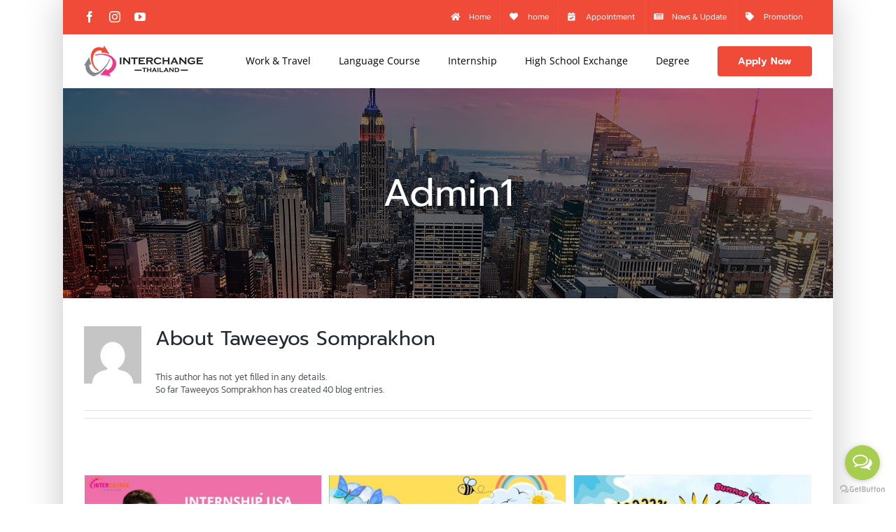

--- FILE ---
content_type: text/html; charset=UTF-8
request_url: https://www.interchangethailand.com/author/admin1/
body_size: 19624
content:
<!DOCTYPE html>
<html class="avada-html-layout-boxed avada-html-header-position-top avada-html-is-archive" lang="th" prefix="og: http://ogp.me/ns# fb: http://ogp.me/ns/fb#">
<head>
	<meta http-equiv="X-UA-Compatible" content="IE=edge" />
	<meta http-equiv="Content-Type" content="text/html; charset=utf-8"/>
	<meta name="viewport" content="width=device-width, initial-scale=1" />
	<script>!function(e,c){e[c]=e[c]+(e[c]&&" ")+"quform-js"}(document.documentElement,"className");</script>    <style>
        #wpadminbar #wp-admin-bar-p404_free_top_button .ab-icon:before {
            content: "\f103";
            color: red;
            top: 2px;
        }
    </style>
<meta name='robots' content='index, follow, max-image-preview:large, max-snippet:-1, max-video-preview:-1' />
	<style>img:is([sizes="auto" i], [sizes^="auto," i]) { contain-intrinsic-size: 3000px 1500px }</style>
	
	<!-- This site is optimized with the Yoast SEO plugin v24.4 - https://yoast.com/wordpress/plugins/seo/ -->
	<title>Taweeyos Somprakhon, Author at Interchange Thailand</title>
	<link rel="canonical" href="https://www.interchangethailand.com/author/admin1/" />
	<link rel="next" href="https://www.interchangethailand.com/author/admin1/page/2/" />
	<meta property="og:locale" content="th_TH" />
	<meta property="og:type" content="profile" />
	<meta property="og:title" content="Taweeyos Somprakhon, Author at Interchange Thailand" />
	<meta property="og:url" content="https://www.interchangethailand.com/author/admin1/" />
	<meta property="og:site_name" content="Interchange Thailand" />
	<meta property="og:image" content="https://secure.gravatar.com/avatar/f0e716dd3e13df57290a1be02b90135c?s=500&d=mm&r=g" />
	<meta name="twitter:card" content="summary_large_image" />
	<script type="application/ld+json" class="yoast-schema-graph">{"@context":"https://schema.org","@graph":[{"@type":"ProfilePage","@id":"https://www.interchangethailand.com/author/admin1/","url":"https://www.interchangethailand.com/author/admin1/","name":"Taweeyos Somprakhon, Author at Interchange Thailand","isPartOf":{"@id":"https://www.interchangethailand.com/#website"},"primaryImageOfPage":{"@id":"https://www.interchangethailand.com/author/admin1/#primaryimage"},"image":{"@id":"https://www.interchangethailand.com/author/admin1/#primaryimage"},"thumbnailUrl":"https://www.interchangethailand.com/wp-content/uploads/2025/10/job-fair.jpg","breadcrumb":{"@id":"https://www.interchangethailand.com/author/admin1/#breadcrumb"},"inLanguage":"th","potentialAction":[{"@type":"ReadAction","target":["https://www.interchangethailand.com/author/admin1/"]}]},{"@type":"ImageObject","inLanguage":"th","@id":"https://www.interchangethailand.com/author/admin1/#primaryimage","url":"https://www.interchangethailand.com/wp-content/uploads/2025/10/job-fair.jpg","contentUrl":"https://www.interchangethailand.com/wp-content/uploads/2025/10/job-fair.jpg","width":1500,"height":800},{"@type":"BreadcrumbList","@id":"https://www.interchangethailand.com/author/admin1/#breadcrumb","itemListElement":[{"@type":"ListItem","position":1,"name":"Home","item":"https://www.interchangethailand.com/"},{"@type":"ListItem","position":2,"name":"Archives for Taweeyos Somprakhon"}]},{"@type":"WebSite","@id":"https://www.interchangethailand.com/#website","url":"https://www.interchangethailand.com/","name":"Interchange Thailand","description":"Experience The World With us Start Your Next Adventure with Interchange Thailand","potentialAction":[{"@type":"SearchAction","target":{"@type":"EntryPoint","urlTemplate":"https://www.interchangethailand.com/?s={search_term_string}"},"query-input":{"@type":"PropertyValueSpecification","valueRequired":true,"valueName":"search_term_string"}}],"inLanguage":"th"},{"@type":"Person","@id":"https://www.interchangethailand.com/#/schema/person/4bfb2e268dc6dc9f5fea07a219b94a85","name":"Taweeyos Somprakhon","image":{"@type":"ImageObject","inLanguage":"th","@id":"https://www.interchangethailand.com/#/schema/person/image/","url":"https://secure.gravatar.com/avatar/f0e716dd3e13df57290a1be02b90135c?s=96&d=mm&r=g","contentUrl":"https://secure.gravatar.com/avatar/f0e716dd3e13df57290a1be02b90135c?s=96&d=mm&r=g","caption":"Taweeyos Somprakhon"},"sameAs":["https://www.interchangethailand.com"],"mainEntityOfPage":{"@id":"https://www.interchangethailand.com/author/admin1/"}}]}</script>
	<!-- / Yoast SEO plugin. -->


<link rel='dns-prefetch' href='//cdnjs.cloudflare.com' />
<link rel='dns-prefetch' href='//fonts.googleapis.com' />
<link rel="alternate" type="application/rss+xml" title="Interchange Thailand &raquo; ฟีด" href="https://www.interchangethailand.com/feed/" />
					<link rel="shortcut icon" href="https://www.interchangethailand.com/wp-content/uploads/2020/04/logo02.png" type="image/x-icon" />
		
		
					<!-- Android Icon -->
			<link rel="icon" sizes="192x192" href="https://www.interchangethailand.com/wp-content/uploads/2020/04/logo02.png">
		
					<!-- MS Edge Icon -->
			<meta name="msapplication-TileImage" content="https://www.interchangethailand.com/wp-content/uploads/2020/04/logo02.png">
				<link rel="alternate" type="application/rss+xml" title="Interchange Thailand &raquo; เรื่องโดย Taweeyos Somprakhon ฟีด" href="https://www.interchangethailand.com/author/admin1/feed/" />
<script type="text/javascript">
/* <![CDATA[ */
window._wpemojiSettings = {"baseUrl":"https:\/\/s.w.org\/images\/core\/emoji\/15.0.3\/72x72\/","ext":".png","svgUrl":"https:\/\/s.w.org\/images\/core\/emoji\/15.0.3\/svg\/","svgExt":".svg","source":{"concatemoji":"https:\/\/www.interchangethailand.com\/wp-includes\/js\/wp-emoji-release.min.js?ver=6.7.4"}};
/*! This file is auto-generated */
!function(i,n){var o,s,e;function c(e){try{var t={supportTests:e,timestamp:(new Date).valueOf()};sessionStorage.setItem(o,JSON.stringify(t))}catch(e){}}function p(e,t,n){e.clearRect(0,0,e.canvas.width,e.canvas.height),e.fillText(t,0,0);var t=new Uint32Array(e.getImageData(0,0,e.canvas.width,e.canvas.height).data),r=(e.clearRect(0,0,e.canvas.width,e.canvas.height),e.fillText(n,0,0),new Uint32Array(e.getImageData(0,0,e.canvas.width,e.canvas.height).data));return t.every(function(e,t){return e===r[t]})}function u(e,t,n){switch(t){case"flag":return n(e,"\ud83c\udff3\ufe0f\u200d\u26a7\ufe0f","\ud83c\udff3\ufe0f\u200b\u26a7\ufe0f")?!1:!n(e,"\ud83c\uddfa\ud83c\uddf3","\ud83c\uddfa\u200b\ud83c\uddf3")&&!n(e,"\ud83c\udff4\udb40\udc67\udb40\udc62\udb40\udc65\udb40\udc6e\udb40\udc67\udb40\udc7f","\ud83c\udff4\u200b\udb40\udc67\u200b\udb40\udc62\u200b\udb40\udc65\u200b\udb40\udc6e\u200b\udb40\udc67\u200b\udb40\udc7f");case"emoji":return!n(e,"\ud83d\udc26\u200d\u2b1b","\ud83d\udc26\u200b\u2b1b")}return!1}function f(e,t,n){var r="undefined"!=typeof WorkerGlobalScope&&self instanceof WorkerGlobalScope?new OffscreenCanvas(300,150):i.createElement("canvas"),a=r.getContext("2d",{willReadFrequently:!0}),o=(a.textBaseline="top",a.font="600 32px Arial",{});return e.forEach(function(e){o[e]=t(a,e,n)}),o}function t(e){var t=i.createElement("script");t.src=e,t.defer=!0,i.head.appendChild(t)}"undefined"!=typeof Promise&&(o="wpEmojiSettingsSupports",s=["flag","emoji"],n.supports={everything:!0,everythingExceptFlag:!0},e=new Promise(function(e){i.addEventListener("DOMContentLoaded",e,{once:!0})}),new Promise(function(t){var n=function(){try{var e=JSON.parse(sessionStorage.getItem(o));if("object"==typeof e&&"number"==typeof e.timestamp&&(new Date).valueOf()<e.timestamp+604800&&"object"==typeof e.supportTests)return e.supportTests}catch(e){}return null}();if(!n){if("undefined"!=typeof Worker&&"undefined"!=typeof OffscreenCanvas&&"undefined"!=typeof URL&&URL.createObjectURL&&"undefined"!=typeof Blob)try{var e="postMessage("+f.toString()+"("+[JSON.stringify(s),u.toString(),p.toString()].join(",")+"));",r=new Blob([e],{type:"text/javascript"}),a=new Worker(URL.createObjectURL(r),{name:"wpTestEmojiSupports"});return void(a.onmessage=function(e){c(n=e.data),a.terminate(),t(n)})}catch(e){}c(n=f(s,u,p))}t(n)}).then(function(e){for(var t in e)n.supports[t]=e[t],n.supports.everything=n.supports.everything&&n.supports[t],"flag"!==t&&(n.supports.everythingExceptFlag=n.supports.everythingExceptFlag&&n.supports[t]);n.supports.everythingExceptFlag=n.supports.everythingExceptFlag&&!n.supports.flag,n.DOMReady=!1,n.readyCallback=function(){n.DOMReady=!0}}).then(function(){return e}).then(function(){var e;n.supports.everything||(n.readyCallback(),(e=n.source||{}).concatemoji?t(e.concatemoji):e.wpemoji&&e.twemoji&&(t(e.twemoji),t(e.wpemoji)))}))}((window,document),window._wpemojiSettings);
/* ]]> */
</script>
<style id='wp-emoji-styles-inline-css' type='text/css'>

	img.wp-smiley, img.emoji {
		display: inline !important;
		border: none !important;
		box-shadow: none !important;
		height: 1em !important;
		width: 1em !important;
		margin: 0 0.07em !important;
		vertical-align: -0.1em !important;
		background: none !important;
		padding: 0 !important;
	}
</style>
<link rel='stylesheet' id='wp-block-library-css' href='https://www.interchangethailand.com/wp-includes/css/dist/block-library/style.min.css?ver=6.7.4' type='text/css' media='all' />
<style id='wp-block-library-theme-inline-css' type='text/css'>
.wp-block-audio :where(figcaption){color:#555;font-size:13px;text-align:center}.is-dark-theme .wp-block-audio :where(figcaption){color:#ffffffa6}.wp-block-audio{margin:0 0 1em}.wp-block-code{border:1px solid #ccc;border-radius:4px;font-family:Menlo,Consolas,monaco,monospace;padding:.8em 1em}.wp-block-embed :where(figcaption){color:#555;font-size:13px;text-align:center}.is-dark-theme .wp-block-embed :where(figcaption){color:#ffffffa6}.wp-block-embed{margin:0 0 1em}.blocks-gallery-caption{color:#555;font-size:13px;text-align:center}.is-dark-theme .blocks-gallery-caption{color:#ffffffa6}:root :where(.wp-block-image figcaption){color:#555;font-size:13px;text-align:center}.is-dark-theme :root :where(.wp-block-image figcaption){color:#ffffffa6}.wp-block-image{margin:0 0 1em}.wp-block-pullquote{border-bottom:4px solid;border-top:4px solid;color:currentColor;margin-bottom:1.75em}.wp-block-pullquote cite,.wp-block-pullquote footer,.wp-block-pullquote__citation{color:currentColor;font-size:.8125em;font-style:normal;text-transform:uppercase}.wp-block-quote{border-left:.25em solid;margin:0 0 1.75em;padding-left:1em}.wp-block-quote cite,.wp-block-quote footer{color:currentColor;font-size:.8125em;font-style:normal;position:relative}.wp-block-quote:where(.has-text-align-right){border-left:none;border-right:.25em solid;padding-left:0;padding-right:1em}.wp-block-quote:where(.has-text-align-center){border:none;padding-left:0}.wp-block-quote.is-large,.wp-block-quote.is-style-large,.wp-block-quote:where(.is-style-plain){border:none}.wp-block-search .wp-block-search__label{font-weight:700}.wp-block-search__button{border:1px solid #ccc;padding:.375em .625em}:where(.wp-block-group.has-background){padding:1.25em 2.375em}.wp-block-separator.has-css-opacity{opacity:.4}.wp-block-separator{border:none;border-bottom:2px solid;margin-left:auto;margin-right:auto}.wp-block-separator.has-alpha-channel-opacity{opacity:1}.wp-block-separator:not(.is-style-wide):not(.is-style-dots){width:100px}.wp-block-separator.has-background:not(.is-style-dots){border-bottom:none;height:1px}.wp-block-separator.has-background:not(.is-style-wide):not(.is-style-dots){height:2px}.wp-block-table{margin:0 0 1em}.wp-block-table td,.wp-block-table th{word-break:normal}.wp-block-table :where(figcaption){color:#555;font-size:13px;text-align:center}.is-dark-theme .wp-block-table :where(figcaption){color:#ffffffa6}.wp-block-video :where(figcaption){color:#555;font-size:13px;text-align:center}.is-dark-theme .wp-block-video :where(figcaption){color:#ffffffa6}.wp-block-video{margin:0 0 1em}:root :where(.wp-block-template-part.has-background){margin-bottom:0;margin-top:0;padding:1.25em 2.375em}
</style>
<link rel='stylesheet' id='wp-components-css' href='https://www.interchangethailand.com/wp-includes/css/dist/components/style.min.css?ver=6.7.4' type='text/css' media='all' />
<link rel='stylesheet' id='wp-preferences-css' href='https://www.interchangethailand.com/wp-includes/css/dist/preferences/style.min.css?ver=6.7.4' type='text/css' media='all' />
<link rel='stylesheet' id='wp-block-editor-css' href='https://www.interchangethailand.com/wp-includes/css/dist/block-editor/style.min.css?ver=6.7.4' type='text/css' media='all' />
<link rel='stylesheet' id='wp-reusable-blocks-css' href='https://www.interchangethailand.com/wp-includes/css/dist/reusable-blocks/style.min.css?ver=6.7.4' type='text/css' media='all' />
<link rel='stylesheet' id='wp-patterns-css' href='https://www.interchangethailand.com/wp-includes/css/dist/patterns/style.min.css?ver=6.7.4' type='text/css' media='all' />
<link rel='stylesheet' id='wp-editor-css' href='https://www.interchangethailand.com/wp-includes/css/dist/editor/style.min.css?ver=6.7.4' type='text/css' media='all' />
<link rel='stylesheet' id='sjb_shortcode_block-cgb-style-css-css' href='https://www.interchangethailand.com/wp-content/plugins/simple-job-board/sjb-block/dist/blocks.style.build.css' type='text/css' media='all' />
<style id='classic-theme-styles-inline-css' type='text/css'>
/*! This file is auto-generated */
.wp-block-button__link{color:#fff;background-color:#32373c;border-radius:9999px;box-shadow:none;text-decoration:none;padding:calc(.667em + 2px) calc(1.333em + 2px);font-size:1.125em}.wp-block-file__button{background:#32373c;color:#fff;text-decoration:none}
</style>
<style id='global-styles-inline-css' type='text/css'>
:root{--wp--preset--aspect-ratio--square: 1;--wp--preset--aspect-ratio--4-3: 4/3;--wp--preset--aspect-ratio--3-4: 3/4;--wp--preset--aspect-ratio--3-2: 3/2;--wp--preset--aspect-ratio--2-3: 2/3;--wp--preset--aspect-ratio--16-9: 16/9;--wp--preset--aspect-ratio--9-16: 9/16;--wp--preset--color--black: #000000;--wp--preset--color--cyan-bluish-gray: #abb8c3;--wp--preset--color--white: #ffffff;--wp--preset--color--pale-pink: #f78da7;--wp--preset--color--vivid-red: #cf2e2e;--wp--preset--color--luminous-vivid-orange: #ff6900;--wp--preset--color--luminous-vivid-amber: #fcb900;--wp--preset--color--light-green-cyan: #7bdcb5;--wp--preset--color--vivid-green-cyan: #00d084;--wp--preset--color--pale-cyan-blue: #8ed1fc;--wp--preset--color--vivid-cyan-blue: #0693e3;--wp--preset--color--vivid-purple: #9b51e0;--wp--preset--gradient--vivid-cyan-blue-to-vivid-purple: linear-gradient(135deg,rgba(6,147,227,1) 0%,rgb(155,81,224) 100%);--wp--preset--gradient--light-green-cyan-to-vivid-green-cyan: linear-gradient(135deg,rgb(122,220,180) 0%,rgb(0,208,130) 100%);--wp--preset--gradient--luminous-vivid-amber-to-luminous-vivid-orange: linear-gradient(135deg,rgba(252,185,0,1) 0%,rgba(255,105,0,1) 100%);--wp--preset--gradient--luminous-vivid-orange-to-vivid-red: linear-gradient(135deg,rgba(255,105,0,1) 0%,rgb(207,46,46) 100%);--wp--preset--gradient--very-light-gray-to-cyan-bluish-gray: linear-gradient(135deg,rgb(238,238,238) 0%,rgb(169,184,195) 100%);--wp--preset--gradient--cool-to-warm-spectrum: linear-gradient(135deg,rgb(74,234,220) 0%,rgb(151,120,209) 20%,rgb(207,42,186) 40%,rgb(238,44,130) 60%,rgb(251,105,98) 80%,rgb(254,248,76) 100%);--wp--preset--gradient--blush-light-purple: linear-gradient(135deg,rgb(255,206,236) 0%,rgb(152,150,240) 100%);--wp--preset--gradient--blush-bordeaux: linear-gradient(135deg,rgb(254,205,165) 0%,rgb(254,45,45) 50%,rgb(107,0,62) 100%);--wp--preset--gradient--luminous-dusk: linear-gradient(135deg,rgb(255,203,112) 0%,rgb(199,81,192) 50%,rgb(65,88,208) 100%);--wp--preset--gradient--pale-ocean: linear-gradient(135deg,rgb(255,245,203) 0%,rgb(182,227,212) 50%,rgb(51,167,181) 100%);--wp--preset--gradient--electric-grass: linear-gradient(135deg,rgb(202,248,128) 0%,rgb(113,206,126) 100%);--wp--preset--gradient--midnight: linear-gradient(135deg,rgb(2,3,129) 0%,rgb(40,116,252) 100%);--wp--preset--font-size--small: 9.75px;--wp--preset--font-size--medium: 20px;--wp--preset--font-size--large: 19.5px;--wp--preset--font-size--x-large: 42px;--wp--preset--font-size--normal: 13px;--wp--preset--font-size--xlarge: 26px;--wp--preset--font-size--huge: 39px;--wp--preset--spacing--20: 0.44rem;--wp--preset--spacing--30: 0.67rem;--wp--preset--spacing--40: 1rem;--wp--preset--spacing--50: 1.5rem;--wp--preset--spacing--60: 2.25rem;--wp--preset--spacing--70: 3.38rem;--wp--preset--spacing--80: 5.06rem;--wp--preset--shadow--natural: 6px 6px 9px rgba(0, 0, 0, 0.2);--wp--preset--shadow--deep: 12px 12px 50px rgba(0, 0, 0, 0.4);--wp--preset--shadow--sharp: 6px 6px 0px rgba(0, 0, 0, 0.2);--wp--preset--shadow--outlined: 6px 6px 0px -3px rgba(255, 255, 255, 1), 6px 6px rgba(0, 0, 0, 1);--wp--preset--shadow--crisp: 6px 6px 0px rgba(0, 0, 0, 1);}:where(.is-layout-flex){gap: 0.5em;}:where(.is-layout-grid){gap: 0.5em;}body .is-layout-flex{display: flex;}.is-layout-flex{flex-wrap: wrap;align-items: center;}.is-layout-flex > :is(*, div){margin: 0;}body .is-layout-grid{display: grid;}.is-layout-grid > :is(*, div){margin: 0;}:where(.wp-block-columns.is-layout-flex){gap: 2em;}:where(.wp-block-columns.is-layout-grid){gap: 2em;}:where(.wp-block-post-template.is-layout-flex){gap: 1.25em;}:where(.wp-block-post-template.is-layout-grid){gap: 1.25em;}.has-black-color{color: var(--wp--preset--color--black) !important;}.has-cyan-bluish-gray-color{color: var(--wp--preset--color--cyan-bluish-gray) !important;}.has-white-color{color: var(--wp--preset--color--white) !important;}.has-pale-pink-color{color: var(--wp--preset--color--pale-pink) !important;}.has-vivid-red-color{color: var(--wp--preset--color--vivid-red) !important;}.has-luminous-vivid-orange-color{color: var(--wp--preset--color--luminous-vivid-orange) !important;}.has-luminous-vivid-amber-color{color: var(--wp--preset--color--luminous-vivid-amber) !important;}.has-light-green-cyan-color{color: var(--wp--preset--color--light-green-cyan) !important;}.has-vivid-green-cyan-color{color: var(--wp--preset--color--vivid-green-cyan) !important;}.has-pale-cyan-blue-color{color: var(--wp--preset--color--pale-cyan-blue) !important;}.has-vivid-cyan-blue-color{color: var(--wp--preset--color--vivid-cyan-blue) !important;}.has-vivid-purple-color{color: var(--wp--preset--color--vivid-purple) !important;}.has-black-background-color{background-color: var(--wp--preset--color--black) !important;}.has-cyan-bluish-gray-background-color{background-color: var(--wp--preset--color--cyan-bluish-gray) !important;}.has-white-background-color{background-color: var(--wp--preset--color--white) !important;}.has-pale-pink-background-color{background-color: var(--wp--preset--color--pale-pink) !important;}.has-vivid-red-background-color{background-color: var(--wp--preset--color--vivid-red) !important;}.has-luminous-vivid-orange-background-color{background-color: var(--wp--preset--color--luminous-vivid-orange) !important;}.has-luminous-vivid-amber-background-color{background-color: var(--wp--preset--color--luminous-vivid-amber) !important;}.has-light-green-cyan-background-color{background-color: var(--wp--preset--color--light-green-cyan) !important;}.has-vivid-green-cyan-background-color{background-color: var(--wp--preset--color--vivid-green-cyan) !important;}.has-pale-cyan-blue-background-color{background-color: var(--wp--preset--color--pale-cyan-blue) !important;}.has-vivid-cyan-blue-background-color{background-color: var(--wp--preset--color--vivid-cyan-blue) !important;}.has-vivid-purple-background-color{background-color: var(--wp--preset--color--vivid-purple) !important;}.has-black-border-color{border-color: var(--wp--preset--color--black) !important;}.has-cyan-bluish-gray-border-color{border-color: var(--wp--preset--color--cyan-bluish-gray) !important;}.has-white-border-color{border-color: var(--wp--preset--color--white) !important;}.has-pale-pink-border-color{border-color: var(--wp--preset--color--pale-pink) !important;}.has-vivid-red-border-color{border-color: var(--wp--preset--color--vivid-red) !important;}.has-luminous-vivid-orange-border-color{border-color: var(--wp--preset--color--luminous-vivid-orange) !important;}.has-luminous-vivid-amber-border-color{border-color: var(--wp--preset--color--luminous-vivid-amber) !important;}.has-light-green-cyan-border-color{border-color: var(--wp--preset--color--light-green-cyan) !important;}.has-vivid-green-cyan-border-color{border-color: var(--wp--preset--color--vivid-green-cyan) !important;}.has-pale-cyan-blue-border-color{border-color: var(--wp--preset--color--pale-cyan-blue) !important;}.has-vivid-cyan-blue-border-color{border-color: var(--wp--preset--color--vivid-cyan-blue) !important;}.has-vivid-purple-border-color{border-color: var(--wp--preset--color--vivid-purple) !important;}.has-vivid-cyan-blue-to-vivid-purple-gradient-background{background: var(--wp--preset--gradient--vivid-cyan-blue-to-vivid-purple) !important;}.has-light-green-cyan-to-vivid-green-cyan-gradient-background{background: var(--wp--preset--gradient--light-green-cyan-to-vivid-green-cyan) !important;}.has-luminous-vivid-amber-to-luminous-vivid-orange-gradient-background{background: var(--wp--preset--gradient--luminous-vivid-amber-to-luminous-vivid-orange) !important;}.has-luminous-vivid-orange-to-vivid-red-gradient-background{background: var(--wp--preset--gradient--luminous-vivid-orange-to-vivid-red) !important;}.has-very-light-gray-to-cyan-bluish-gray-gradient-background{background: var(--wp--preset--gradient--very-light-gray-to-cyan-bluish-gray) !important;}.has-cool-to-warm-spectrum-gradient-background{background: var(--wp--preset--gradient--cool-to-warm-spectrum) !important;}.has-blush-light-purple-gradient-background{background: var(--wp--preset--gradient--blush-light-purple) !important;}.has-blush-bordeaux-gradient-background{background: var(--wp--preset--gradient--blush-bordeaux) !important;}.has-luminous-dusk-gradient-background{background: var(--wp--preset--gradient--luminous-dusk) !important;}.has-pale-ocean-gradient-background{background: var(--wp--preset--gradient--pale-ocean) !important;}.has-electric-grass-gradient-background{background: var(--wp--preset--gradient--electric-grass) !important;}.has-midnight-gradient-background{background: var(--wp--preset--gradient--midnight) !important;}.has-small-font-size{font-size: var(--wp--preset--font-size--small) !important;}.has-medium-font-size{font-size: var(--wp--preset--font-size--medium) !important;}.has-large-font-size{font-size: var(--wp--preset--font-size--large) !important;}.has-x-large-font-size{font-size: var(--wp--preset--font-size--x-large) !important;}
:where(.wp-block-post-template.is-layout-flex){gap: 1.25em;}:where(.wp-block-post-template.is-layout-grid){gap: 1.25em;}
:where(.wp-block-columns.is-layout-flex){gap: 2em;}:where(.wp-block-columns.is-layout-grid){gap: 2em;}
:root :where(.wp-block-pullquote){font-size: 1.5em;line-height: 1.6;}
</style>
<link rel='stylesheet' id='simple-job-board-google-fonts-css' href='https://fonts.googleapis.com/css?family=Roboto%3A100%2C100i%2C300%2C300i%2C400%2C400i%2C500%2C500i%2C700%2C700i%2C900%2C900i&#038;ver=2.13.3' type='text/css' media='all' />
<link rel='stylesheet' id='sjb-fontawesome-css' href='https://www.interchangethailand.com/wp-content/plugins/simple-job-board/includes/css/font-awesome.min.css?ver=5.15.4' type='text/css' media='all' />
<link rel='stylesheet' id='simple-job-board-jquery-ui-css' href='https://www.interchangethailand.com/wp-content/plugins/simple-job-board/public/css/jquery-ui.css?ver=1.12.1' type='text/css' media='all' />
<link rel='stylesheet' id='simple-job-board-frontend-css' href='https://www.interchangethailand.com/wp-content/plugins/simple-job-board/public/css/simple-job-board-public.css?ver=3.0.0' type='text/css' media='all' />
<link rel='stylesheet' id='quform-css' href='https://www.interchangethailand.com/wp-content/plugins/quform/cache/quform.css?ver=1666174539' type='text/css' media='all' />
<link rel='stylesheet' id='fusion-dynamic-css-css' href='https://www.interchangethailand.com/wp-content/uploads/fusion-styles/22802f3b0fa8181b032349e223ba4d4e.min.css?ver=3.7.1' type='text/css' media='all' />
<script type="text/javascript" src="https://www.interchangethailand.com/wp-includes/js/jquery/jquery.min.js?ver=3.7.1" id="jquery-core-js"></script>
<script type="text/javascript" src="https://www.interchangethailand.com/wp-includes/js/jquery/jquery-migrate.min.js?ver=3.4.1" id="jquery-migrate-js"></script>
<link rel="https://api.w.org/" href="https://www.interchangethailand.com/wp-json/" /><link rel="alternate" title="JSON" type="application/json" href="https://www.interchangethailand.com/wp-json/wp/v2/users/2" /><link rel="EditURI" type="application/rsd+xml" title="RSD" href="https://www.interchangethailand.com/xmlrpc.php?rsd" />
<meta name="generator" content="WordPress 6.7.4" />
            
            <style type="text/css" id="css-fb-visibility">@media screen and (max-width: 640px){.fusion-no-small-visibility{display:none !important;}body:not(.fusion-builder-ui-wireframe) .sm-text-align-center{text-align:center !important;}body:not(.fusion-builder-ui-wireframe) .sm-text-align-left{text-align:left !important;}body:not(.fusion-builder-ui-wireframe) .sm-text-align-right{text-align:right !important;}body:not(.fusion-builder-ui-wireframe) .sm-flex-align-center{justify-content:center !important;}body:not(.fusion-builder-ui-wireframe) .sm-flex-align-flex-start{justify-content:flex-start !important;}body:not(.fusion-builder-ui-wireframe) .sm-flex-align-flex-end{justify-content:flex-end !important;}body:not(.fusion-builder-ui-wireframe) .sm-mx-auto{margin-left:auto !important;margin-right:auto !important;}body:not(.fusion-builder-ui-wireframe) .sm-ml-auto{margin-left:auto !important;}body:not(.fusion-builder-ui-wireframe) .sm-mr-auto{margin-right:auto !important;}body:not(.fusion-builder-ui-wireframe) .fusion-absolute-position-small{position:absolute;top:auto;width:100%;}}@media screen and (min-width: 641px) and (max-width: 1024px){.fusion-no-medium-visibility{display:none !important;}body:not(.fusion-builder-ui-wireframe) .md-text-align-center{text-align:center !important;}body:not(.fusion-builder-ui-wireframe) .md-text-align-left{text-align:left !important;}body:not(.fusion-builder-ui-wireframe) .md-text-align-right{text-align:right !important;}body:not(.fusion-builder-ui-wireframe) .md-flex-align-center{justify-content:center !important;}body:not(.fusion-builder-ui-wireframe) .md-flex-align-flex-start{justify-content:flex-start !important;}body:not(.fusion-builder-ui-wireframe) .md-flex-align-flex-end{justify-content:flex-end !important;}body:not(.fusion-builder-ui-wireframe) .md-mx-auto{margin-left:auto !important;margin-right:auto !important;}body:not(.fusion-builder-ui-wireframe) .md-ml-auto{margin-left:auto !important;}body:not(.fusion-builder-ui-wireframe) .md-mr-auto{margin-right:auto !important;}body:not(.fusion-builder-ui-wireframe) .fusion-absolute-position-medium{position:absolute;top:auto;width:100%;}}@media screen and (min-width: 1025px){.fusion-no-large-visibility{display:none !important;}body:not(.fusion-builder-ui-wireframe) .lg-text-align-center{text-align:center !important;}body:not(.fusion-builder-ui-wireframe) .lg-text-align-left{text-align:left !important;}body:not(.fusion-builder-ui-wireframe) .lg-text-align-right{text-align:right !important;}body:not(.fusion-builder-ui-wireframe) .lg-flex-align-center{justify-content:center !important;}body:not(.fusion-builder-ui-wireframe) .lg-flex-align-flex-start{justify-content:flex-start !important;}body:not(.fusion-builder-ui-wireframe) .lg-flex-align-flex-end{justify-content:flex-end !important;}body:not(.fusion-builder-ui-wireframe) .lg-mx-auto{margin-left:auto !important;margin-right:auto !important;}body:not(.fusion-builder-ui-wireframe) .lg-ml-auto{margin-left:auto !important;}body:not(.fusion-builder-ui-wireframe) .lg-mr-auto{margin-right:auto !important;}body:not(.fusion-builder-ui-wireframe) .fusion-absolute-position-large{position:absolute;top:auto;width:100%;}}</style><meta name="generator" content="Powered by Slider Revolution 6.5.24 - responsive, Mobile-Friendly Slider Plugin for WordPress with comfortable drag and drop interface." />
<script>function setREVStartSize(e){
			//window.requestAnimationFrame(function() {
				window.RSIW = window.RSIW===undefined ? window.innerWidth : window.RSIW;
				window.RSIH = window.RSIH===undefined ? window.innerHeight : window.RSIH;
				try {
					var pw = document.getElementById(e.c).parentNode.offsetWidth,
						newh;
					pw = pw===0 || isNaN(pw) || (e.l=="fullwidth" || e.layout=="fullwidth") ? window.RSIW : pw;
					e.tabw = e.tabw===undefined ? 0 : parseInt(e.tabw);
					e.thumbw = e.thumbw===undefined ? 0 : parseInt(e.thumbw);
					e.tabh = e.tabh===undefined ? 0 : parseInt(e.tabh);
					e.thumbh = e.thumbh===undefined ? 0 : parseInt(e.thumbh);
					e.tabhide = e.tabhide===undefined ? 0 : parseInt(e.tabhide);
					e.thumbhide = e.thumbhide===undefined ? 0 : parseInt(e.thumbhide);
					e.mh = e.mh===undefined || e.mh=="" || e.mh==="auto" ? 0 : parseInt(e.mh,0);
					if(e.layout==="fullscreen" || e.l==="fullscreen")
						newh = Math.max(e.mh,window.RSIH);
					else{
						e.gw = Array.isArray(e.gw) ? e.gw : [e.gw];
						for (var i in e.rl) if (e.gw[i]===undefined || e.gw[i]===0) e.gw[i] = e.gw[i-1];
						e.gh = e.el===undefined || e.el==="" || (Array.isArray(e.el) && e.el.length==0)? e.gh : e.el;
						e.gh = Array.isArray(e.gh) ? e.gh : [e.gh];
						for (var i in e.rl) if (e.gh[i]===undefined || e.gh[i]===0) e.gh[i] = e.gh[i-1];
											
						var nl = new Array(e.rl.length),
							ix = 0,
							sl;
						e.tabw = e.tabhide>=pw ? 0 : e.tabw;
						e.thumbw = e.thumbhide>=pw ? 0 : e.thumbw;
						e.tabh = e.tabhide>=pw ? 0 : e.tabh;
						e.thumbh = e.thumbhide>=pw ? 0 : e.thumbh;
						for (var i in e.rl) nl[i] = e.rl[i]<window.RSIW ? 0 : e.rl[i];
						sl = nl[0];
						for (var i in nl) if (sl>nl[i] && nl[i]>0) { sl = nl[i]; ix=i;}
						var m = pw>(e.gw[ix]+e.tabw+e.thumbw) ? 1 : (pw-(e.tabw+e.thumbw)) / (e.gw[ix]);
						newh =  (e.gh[ix] * m) + (e.tabh + e.thumbh);
					}
					var el = document.getElementById(e.c);
					if (el!==null && el) el.style.height = newh+"px";
					el = document.getElementById(e.c+"_wrapper");
					if (el!==null && el) {
						el.style.height = newh+"px";
						el.style.display = "block";
					}
				} catch(e){
					console.log("Failure at Presize of Slider:" + e)
				}
			//});
		  };</script>
		<script type="text/javascript">
			var doc = document.documentElement;
			doc.setAttribute( 'data-useragent', navigator.userAgent );
		</script>
		
	</head>

<body data-rsssl=1 class="archive author author-admin1 author-2 avada fusion-image-hovers fusion-pagination-sizing fusion-button_type-flat fusion-button_span-no fusion-button_gradient-linear avada-image-rollover-circle-yes avada-image-rollover-yes avada-image-rollover-direction-center_horiz fusion-body ltr fusion-sticky-header no-tablet-sticky-header no-mobile-sticky-header no-mobile-slidingbar no-mobile-totop avada-has-rev-slider-styles fusion-disable-outline fusion-sub-menu-slide mobile-logo-pos-left layout-boxed-mode avada-has-boxed-modal-shadow-light layout-scroll-offset-full avada-has-zero-margin-offset-top fusion-top-header menu-text-align-center mobile-menu-design-modern fusion-show-pagination-text fusion-header-layout-v3 avada-responsive avada-footer-fx-none avada-menu-highlight-style-bottombar fusion-search-form-clean fusion-main-menu-search-overlay fusion-avatar-square avada-dropdown-styles avada-blog-layout-grid avada-blog-archive-layout-grid avada-header-shadow-no avada-menu-icon-position-left avada-has-megamenu-shadow avada-has-pagetitle-bg-full avada-has-mobile-menu-search avada-has-breadcrumb-mobile-hidden avada-has-titlebar-bar_and_content avada-has-footer-widget-bg-image avada-header-border-color-full-transparent avada-has-pagination-width_height avada-flyout-menu-direction-fade avada-ec-views-v1" >
		<a class="skip-link screen-reader-text" href="#content">Skip to content</a>

	<div id="boxed-wrapper">
		<div class="fusion-sides-frame"></div>
		<div id="wrapper" class="fusion-wrapper">
			<div id="home" style="position:relative;top:-1px;"></div>
			
				
			<header class="fusion-header-wrapper">
				<div class="fusion-header-v3 fusion-logo-alignment fusion-logo-left fusion-sticky-menu-1 fusion-sticky-logo-1 fusion-mobile-logo-1  fusion-mobile-menu-design-modern">
					
<div class="fusion-secondary-header">
	<div class="fusion-row">
					<div class="fusion-alignleft">
				<div class="fusion-social-links-header"><div class="fusion-social-networks"><div class="fusion-social-networks-wrapper"><a  class="fusion-social-network-icon fusion-tooltip fusion-facebook awb-icon-facebook" style data-placement="bottom" data-title="Facebook" data-toggle="tooltip" title="Facebook" href="https://www.facebook.com/interchangethailand/" target="_blank" rel="noreferrer"><span class="screen-reader-text">Facebook</span></a><a  class="fusion-social-network-icon fusion-tooltip fusion-instagram awb-icon-instagram" style data-placement="bottom" data-title="Instagram" data-toggle="tooltip" title="Instagram" href="#" target="_blank" rel="noopener noreferrer"><span class="screen-reader-text">Instagram</span></a><a  class="fusion-social-network-icon fusion-tooltip fusion-youtube awb-icon-youtube" style data-placement="bottom" data-title="YouTube" data-toggle="tooltip" title="YouTube" href="https://www.youtube.com/channel/UCcHCEXpOt1Zl0dLIoIJlGug" target="_blank" rel="noopener noreferrer"><span class="screen-reader-text">YouTube</span></a></div></div></div>			</div>
							<div class="fusion-alignright">
				<nav class="fusion-secondary-menu" role="navigation" aria-label="Secondary Menu"><ul id="menu-top-menu" class="menu"><li  id="menu-item-30"  class="menu-item menu-item-type-post_type menu-item-object-page menu-item-home menu-item-30"  data-item-id="30"><a  href="https://www.interchangethailand.com/" class="fusion-flex-link fusion-bottombar-highlight"><span class="fusion-megamenu-icon"><i class="glyphicon fa-home fas" aria-hidden="true"></i></span><span class="menu-text">Home</span></a></li><li  id="menu-item-29"  class="menu-item menu-item-type-post_type menu-item-object-page menu-item-29"  data-item-id="29"><a  href="https://www.interchangethailand.com/about/" class="fusion-flex-link fusion-bottombar-highlight"><span class="fusion-megamenu-icon"><i class="glyphicon fa-heart fas" aria-hidden="true"></i></span><span class="menu-text">home</span></a></li><li  id="menu-item-929"  class="menu-item menu-item-type-post_type menu-item-object-page menu-item-929"  data-item-id="929"><a  href="https://www.interchangethailand.com/appointment/" class="fusion-flex-link fusion-bottombar-highlight"><span class="fusion-megamenu-icon"><i class="glyphicon fa-calendar-check fas" aria-hidden="true"></i></span><span class="menu-text">Appointment</span></a></li><li  id="menu-item-2018"  class="menu-item menu-item-type-taxonomy menu-item-object-category menu-item-2018"  data-item-id="2018"><a  href="https://www.interchangethailand.com/category/news-update/" class="fusion-flex-link fusion-bottombar-highlight"><span class="fusion-megamenu-icon"><i class="glyphicon fa-newspaper fas" aria-hidden="true"></i></span><span class="menu-text">News &amp; Update</span></a></li><li  id="menu-item-2559"  class="menu-item menu-item-type-taxonomy menu-item-object-category menu-item-2559"  data-item-id="2559"><a  href="https://www.interchangethailand.com/category/promotion/" class="fusion-flex-link fusion-bottombar-highlight"><span class="fusion-megamenu-icon"><i class="glyphicon fa-tag fas" aria-hidden="true"></i></span><span class="menu-text">Promotion</span></a></li></ul></nav><nav class="fusion-mobile-nav-holder fusion-mobile-menu-text-align-left" aria-label="Secondary Mobile Menu"></nav>			</div>
			</div>
</div>
<div class="fusion-header-sticky-height"></div>
<div class="fusion-header">
	<div class="fusion-row">
					<div class="fusion-logo" data-margin-top="10px" data-margin-bottom="10px" data-margin-left="0px" data-margin-right="0px">
			<a class="fusion-logo-link"  href="https://www.interchangethailand.com/" >

						<!-- standard logo -->
			<img src="https://www.interchangethailand.com/wp-content/uploads/2020/04/logo-1.png" srcset="https://www.interchangethailand.com/wp-content/uploads/2020/04/logo-1.png 1x" width="170" height="56" alt="Interchange Thailand Logo" data-retina_logo_url="" class="fusion-standard-logo" />

											<!-- mobile logo -->
				<img src="https://www.interchangethailand.com/wp-content/uploads/2020/04/mobile-logo.png" srcset="https://www.interchangethailand.com/wp-content/uploads/2020/04/mobile-logo.png 1x" width="140" height="48" alt="Interchange Thailand Logo" data-retina_logo_url="" class="fusion-mobile-logo" />
			
											<!-- sticky header logo -->
				<img src="https://www.interchangethailand.com/wp-content/uploads/2020/04/logo-1.png" srcset="https://www.interchangethailand.com/wp-content/uploads/2020/04/logo-1.png 1x" width="170" height="56" alt="Interchange Thailand Logo" data-retina_logo_url="" class="fusion-sticky-logo" />
					</a>
		</div>		<nav class="fusion-main-menu" aria-label="Main Menu"><div class="fusion-overlay-search">		<form role="search" class="searchform fusion-search-form  fusion-search-form-clean" method="get" action="https://www.interchangethailand.com/">
			<div class="fusion-search-form-content">

				
				<div class="fusion-search-field search-field">
					<label><span class="screen-reader-text">Search for:</span>
													<input type="search" value="" name="s" class="s" placeholder="Search..." required aria-required="true" aria-label="Search..."/>
											</label>
				</div>
				<div class="fusion-search-button search-button">
					<input type="submit" class="fusion-search-submit searchsubmit" aria-label="Search" value="&#xf002;" />
									</div>

				
			</div>


			
		</form>
		<div class="fusion-search-spacer"></div><a href="#" role="button" aria-label="Close Search" class="fusion-close-search"></a></div><ul id="menu-main-menu" class="fusion-menu"><li  id="menu-item-653"  class="menu-item menu-item-type-post_type menu-item-object-post menu-item-653"  data-item-id="653"><a  href="https://www.interchangethailand.com/work-and-travel/work-travel-in-usa/" class="fusion-bottombar-highlight"><span class="menu-text">Work &#038; Travel</span></a></li><li  id="menu-item-25"  class="menu-item menu-item-type-post_type menu-item-object-page menu-item-has-children menu-item-25 fusion-dropdown-menu"  data-item-id="25"><a  href="https://www.interchangethailand.com/language-course/" class="fusion-bottombar-highlight"><span class="menu-text">Language Course</span></a><ul class="sub-menu"><li  id="menu-item-1065"  class="menu-item menu-item-type-post_type menu-item-object-post menu-item-1065 fusion-dropdown-submenu" ><a  href="https://www.interchangethailand.com/language-course/language-course-in-new-zealand/" class="fusion-bottombar-highlight"><span>Language Course in New Zealand</span></a></li><li  id="menu-item-1066"  class="menu-item menu-item-type-post_type menu-item-object-post menu-item-1066 fusion-dropdown-submenu" ><a  href="https://www.interchangethailand.com/language-course/language-course-in-australia/" class="fusion-bottombar-highlight"><span>Language Course in Australia</span></a></li><li  id="menu-item-1067"  class="menu-item menu-item-type-post_type menu-item-object-post menu-item-1067 fusion-dropdown-submenu" ><a  href="https://www.interchangethailand.com/language-course/language-course-in-canada/" class="fusion-bottombar-highlight"><span>Language Course in Canada</span></a></li><li  id="menu-item-1068"  class="menu-item menu-item-type-post_type menu-item-object-post menu-item-1068 fusion-dropdown-submenu" ><a  href="https://www.interchangethailand.com/language-course/language-course-in-dubai/" class="fusion-bottombar-highlight"><span>Language Course in Dubai</span></a></li><li  id="menu-item-1069"  class="menu-item menu-item-type-post_type menu-item-object-post menu-item-1069 fusion-dropdown-submenu" ><a  href="https://www.interchangethailand.com/language-course/language-course-in-united-kingdom/" class="fusion-bottombar-highlight"><span>Language Course in United Kingdom</span></a></li><li  id="menu-item-1070"  class="menu-item menu-item-type-post_type menu-item-object-post menu-item-1070 fusion-dropdown-submenu" ><a  href="https://www.interchangethailand.com/language-course/language-course-in-united-state/" class="fusion-bottombar-highlight"><span>Language Course in United State</span></a></li></ul></li><li  id="menu-item-26"  class="menu-item menu-item-type-post_type menu-item-object-page menu-item-has-children menu-item-26 fusion-dropdown-menu"  data-item-id="26"><a  href="https://www.interchangethailand.com/internship/" class="fusion-bottombar-highlight"><span class="menu-text">Internship</span></a><ul class="sub-menu"><li  id="menu-item-438"  class="menu-item menu-item-type-post_type menu-item-object-post menu-item-438 fusion-dropdown-submenu" ><a  href="https://www.interchangethailand.com/internship/internship-in-usa/" class="fusion-bottombar-highlight"><span>Internship in USA</span></a></li><li  id="menu-item-439"  class="menu-item menu-item-type-post_type menu-item-object-post menu-item-439 fusion-dropdown-submenu" ><a  href="https://www.interchangethailand.com/internship/internship-in-spain/" class="fusion-bottombar-highlight"><span>Internship in Spain</span></a></li><li  id="menu-item-440"  class="menu-item menu-item-type-post_type menu-item-object-post menu-item-440 fusion-dropdown-submenu" ><a  href="https://www.interchangethailand.com/internship/internship-in-new-zealand/" class="fusion-bottombar-highlight"><span>Internship in New Zealand</span></a></li><li  id="menu-item-441"  class="menu-item menu-item-type-post_type menu-item-object-post menu-item-441 fusion-dropdown-submenu" ><a  href="https://www.interchangethailand.com/internship/internship-in-france/" class="fusion-bottombar-highlight"><span>Internship in France</span></a></li><li  id="menu-item-442"  class="menu-item menu-item-type-post_type menu-item-object-post menu-item-442 fusion-dropdown-submenu" ><a  href="https://www.interchangethailand.com/internship/internship-in-australia/" class="fusion-bottombar-highlight"><span>Internship in Australia</span></a></li></ul></li><li  id="menu-item-27"  class="menu-item menu-item-type-post_type menu-item-object-page menu-item-27"  data-item-id="27"><a  href="https://www.interchangethailand.com/high-school-exchange/" class="fusion-bottombar-highlight"><span class="menu-text">High School Exchange</span></a></li><li  id="menu-item-28"  class="menu-item menu-item-type-post_type menu-item-object-page menu-item-has-children menu-item-28 fusion-dropdown-menu"  data-item-id="28"><a  href="https://www.interchangethailand.com/degree-program/" class="fusion-bottombar-highlight"><span class="menu-text">Degree</span></a><ul class="sub-menu"><li  id="menu-item-1348"  class="menu-item menu-item-type-post_type menu-item-object-page menu-item-1348 fusion-dropdown-submenu" ><a  href="https://www.interchangethailand.com/degree-program/uk-university-list/" class="fusion-bottombar-highlight"><span>UK University List</span></a></li><li  id="menu-item-1349"  class="menu-item menu-item-type-post_type menu-item-object-page menu-item-1349 fusion-dropdown-submenu" ><a  href="https://www.interchangethailand.com/degree-program/uk-city-information/" class="fusion-bottombar-highlight"><span>UK City Information</span></a></li></ul></li><li  id="menu-item-462"  class="menu-item menu-item-type-custom menu-item-object-custom menu-item-462 fusion-menu-item-button"  data-item-id="462"><a  href="https://www.interchangeth.com/users/register" class="fusion-bottombar-highlight"><span class="menu-text fusion-button button-default button-large">Apply Now</span></a></li></ul></nav><nav class="fusion-main-menu fusion-sticky-menu" aria-label="Main Menu Sticky"><div class="fusion-overlay-search">		<form role="search" class="searchform fusion-search-form  fusion-search-form-clean" method="get" action="https://www.interchangethailand.com/">
			<div class="fusion-search-form-content">

				
				<div class="fusion-search-field search-field">
					<label><span class="screen-reader-text">Search for:</span>
													<input type="search" value="" name="s" class="s" placeholder="Search..." required aria-required="true" aria-label="Search..."/>
											</label>
				</div>
				<div class="fusion-search-button search-button">
					<input type="submit" class="fusion-search-submit searchsubmit" aria-label="Search" value="&#xf002;" />
									</div>

				
			</div>


			
		</form>
		<div class="fusion-search-spacer"></div><a href="#" role="button" aria-label="Close Search" class="fusion-close-search"></a></div><ul id="menu-main-menu-1" class="fusion-menu"><li   class="menu-item menu-item-type-post_type menu-item-object-post menu-item-653"  data-item-id="653"><a  href="https://www.interchangethailand.com/work-and-travel/work-travel-in-usa/" class="fusion-bottombar-highlight"><span class="menu-text">Work &#038; Travel</span></a></li><li   class="menu-item menu-item-type-post_type menu-item-object-page menu-item-has-children menu-item-25 fusion-dropdown-menu"  data-item-id="25"><a  href="https://www.interchangethailand.com/language-course/" class="fusion-bottombar-highlight"><span class="menu-text">Language Course</span></a><ul class="sub-menu"><li   class="menu-item menu-item-type-post_type menu-item-object-post menu-item-1065 fusion-dropdown-submenu" ><a  href="https://www.interchangethailand.com/language-course/language-course-in-new-zealand/" class="fusion-bottombar-highlight"><span>Language Course in New Zealand</span></a></li><li   class="menu-item menu-item-type-post_type menu-item-object-post menu-item-1066 fusion-dropdown-submenu" ><a  href="https://www.interchangethailand.com/language-course/language-course-in-australia/" class="fusion-bottombar-highlight"><span>Language Course in Australia</span></a></li><li   class="menu-item menu-item-type-post_type menu-item-object-post menu-item-1067 fusion-dropdown-submenu" ><a  href="https://www.interchangethailand.com/language-course/language-course-in-canada/" class="fusion-bottombar-highlight"><span>Language Course in Canada</span></a></li><li   class="menu-item menu-item-type-post_type menu-item-object-post menu-item-1068 fusion-dropdown-submenu" ><a  href="https://www.interchangethailand.com/language-course/language-course-in-dubai/" class="fusion-bottombar-highlight"><span>Language Course in Dubai</span></a></li><li   class="menu-item menu-item-type-post_type menu-item-object-post menu-item-1069 fusion-dropdown-submenu" ><a  href="https://www.interchangethailand.com/language-course/language-course-in-united-kingdom/" class="fusion-bottombar-highlight"><span>Language Course in United Kingdom</span></a></li><li   class="menu-item menu-item-type-post_type menu-item-object-post menu-item-1070 fusion-dropdown-submenu" ><a  href="https://www.interchangethailand.com/language-course/language-course-in-united-state/" class="fusion-bottombar-highlight"><span>Language Course in United State</span></a></li></ul></li><li   class="menu-item menu-item-type-post_type menu-item-object-page menu-item-has-children menu-item-26 fusion-dropdown-menu"  data-item-id="26"><a  href="https://www.interchangethailand.com/internship/" class="fusion-bottombar-highlight"><span class="menu-text">Internship</span></a><ul class="sub-menu"><li   class="menu-item menu-item-type-post_type menu-item-object-post menu-item-438 fusion-dropdown-submenu" ><a  href="https://www.interchangethailand.com/internship/internship-in-usa/" class="fusion-bottombar-highlight"><span>Internship in USA</span></a></li><li   class="menu-item menu-item-type-post_type menu-item-object-post menu-item-439 fusion-dropdown-submenu" ><a  href="https://www.interchangethailand.com/internship/internship-in-spain/" class="fusion-bottombar-highlight"><span>Internship in Spain</span></a></li><li   class="menu-item menu-item-type-post_type menu-item-object-post menu-item-440 fusion-dropdown-submenu" ><a  href="https://www.interchangethailand.com/internship/internship-in-new-zealand/" class="fusion-bottombar-highlight"><span>Internship in New Zealand</span></a></li><li   class="menu-item menu-item-type-post_type menu-item-object-post menu-item-441 fusion-dropdown-submenu" ><a  href="https://www.interchangethailand.com/internship/internship-in-france/" class="fusion-bottombar-highlight"><span>Internship in France</span></a></li><li   class="menu-item menu-item-type-post_type menu-item-object-post menu-item-442 fusion-dropdown-submenu" ><a  href="https://www.interchangethailand.com/internship/internship-in-australia/" class="fusion-bottombar-highlight"><span>Internship in Australia</span></a></li></ul></li><li   class="menu-item menu-item-type-post_type menu-item-object-page menu-item-27"  data-item-id="27"><a  href="https://www.interchangethailand.com/high-school-exchange/" class="fusion-bottombar-highlight"><span class="menu-text">High School Exchange</span></a></li><li   class="menu-item menu-item-type-post_type menu-item-object-page menu-item-has-children menu-item-28 fusion-dropdown-menu"  data-item-id="28"><a  href="https://www.interchangethailand.com/degree-program/" class="fusion-bottombar-highlight"><span class="menu-text">Degree</span></a><ul class="sub-menu"><li   class="menu-item menu-item-type-post_type menu-item-object-page menu-item-1348 fusion-dropdown-submenu" ><a  href="https://www.interchangethailand.com/degree-program/uk-university-list/" class="fusion-bottombar-highlight"><span>UK University List</span></a></li><li   class="menu-item menu-item-type-post_type menu-item-object-page menu-item-1349 fusion-dropdown-submenu" ><a  href="https://www.interchangethailand.com/degree-program/uk-city-information/" class="fusion-bottombar-highlight"><span>UK City Information</span></a></li></ul></li><li   class="menu-item menu-item-type-custom menu-item-object-custom menu-item-462 fusion-menu-item-button"  data-item-id="462"><a  href="https://www.interchangeth.com/users/register" class="fusion-bottombar-highlight"><span class="menu-text fusion-button button-default button-large">Apply Now</span></a></li></ul></nav><div class="fusion-mobile-navigation"><ul id="menu-main-menu-2" class="fusion-mobile-menu"><li   class="menu-item menu-item-type-post_type menu-item-object-post menu-item-653"  data-item-id="653"><a  href="https://www.interchangethailand.com/work-and-travel/work-travel-in-usa/" class="fusion-bottombar-highlight"><span class="menu-text">Work &#038; Travel</span></a></li><li   class="menu-item menu-item-type-post_type menu-item-object-page menu-item-has-children menu-item-25 fusion-dropdown-menu"  data-item-id="25"><a  href="https://www.interchangethailand.com/language-course/" class="fusion-bottombar-highlight"><span class="menu-text">Language Course</span></a><ul class="sub-menu"><li   class="menu-item menu-item-type-post_type menu-item-object-post menu-item-1065 fusion-dropdown-submenu" ><a  href="https://www.interchangethailand.com/language-course/language-course-in-new-zealand/" class="fusion-bottombar-highlight"><span>Language Course in New Zealand</span></a></li><li   class="menu-item menu-item-type-post_type menu-item-object-post menu-item-1066 fusion-dropdown-submenu" ><a  href="https://www.interchangethailand.com/language-course/language-course-in-australia/" class="fusion-bottombar-highlight"><span>Language Course in Australia</span></a></li><li   class="menu-item menu-item-type-post_type menu-item-object-post menu-item-1067 fusion-dropdown-submenu" ><a  href="https://www.interchangethailand.com/language-course/language-course-in-canada/" class="fusion-bottombar-highlight"><span>Language Course in Canada</span></a></li><li   class="menu-item menu-item-type-post_type menu-item-object-post menu-item-1068 fusion-dropdown-submenu" ><a  href="https://www.interchangethailand.com/language-course/language-course-in-dubai/" class="fusion-bottombar-highlight"><span>Language Course in Dubai</span></a></li><li   class="menu-item menu-item-type-post_type menu-item-object-post menu-item-1069 fusion-dropdown-submenu" ><a  href="https://www.interchangethailand.com/language-course/language-course-in-united-kingdom/" class="fusion-bottombar-highlight"><span>Language Course in United Kingdom</span></a></li><li   class="menu-item menu-item-type-post_type menu-item-object-post menu-item-1070 fusion-dropdown-submenu" ><a  href="https://www.interchangethailand.com/language-course/language-course-in-united-state/" class="fusion-bottombar-highlight"><span>Language Course in United State</span></a></li></ul></li><li   class="menu-item menu-item-type-post_type menu-item-object-page menu-item-has-children menu-item-26 fusion-dropdown-menu"  data-item-id="26"><a  href="https://www.interchangethailand.com/internship/" class="fusion-bottombar-highlight"><span class="menu-text">Internship</span></a><ul class="sub-menu"><li   class="menu-item menu-item-type-post_type menu-item-object-post menu-item-438 fusion-dropdown-submenu" ><a  href="https://www.interchangethailand.com/internship/internship-in-usa/" class="fusion-bottombar-highlight"><span>Internship in USA</span></a></li><li   class="menu-item menu-item-type-post_type menu-item-object-post menu-item-439 fusion-dropdown-submenu" ><a  href="https://www.interchangethailand.com/internship/internship-in-spain/" class="fusion-bottombar-highlight"><span>Internship in Spain</span></a></li><li   class="menu-item menu-item-type-post_type menu-item-object-post menu-item-440 fusion-dropdown-submenu" ><a  href="https://www.interchangethailand.com/internship/internship-in-new-zealand/" class="fusion-bottombar-highlight"><span>Internship in New Zealand</span></a></li><li   class="menu-item menu-item-type-post_type menu-item-object-post menu-item-441 fusion-dropdown-submenu" ><a  href="https://www.interchangethailand.com/internship/internship-in-france/" class="fusion-bottombar-highlight"><span>Internship in France</span></a></li><li   class="menu-item menu-item-type-post_type menu-item-object-post menu-item-442 fusion-dropdown-submenu" ><a  href="https://www.interchangethailand.com/internship/internship-in-australia/" class="fusion-bottombar-highlight"><span>Internship in Australia</span></a></li></ul></li><li   class="menu-item menu-item-type-post_type menu-item-object-page menu-item-27"  data-item-id="27"><a  href="https://www.interchangethailand.com/high-school-exchange/" class="fusion-bottombar-highlight"><span class="menu-text">High School Exchange</span></a></li><li   class="menu-item menu-item-type-post_type menu-item-object-page menu-item-has-children menu-item-28 fusion-dropdown-menu"  data-item-id="28"><a  href="https://www.interchangethailand.com/degree-program/" class="fusion-bottombar-highlight"><span class="menu-text">Degree</span></a><ul class="sub-menu"><li   class="menu-item menu-item-type-post_type menu-item-object-page menu-item-1348 fusion-dropdown-submenu" ><a  href="https://www.interchangethailand.com/degree-program/uk-university-list/" class="fusion-bottombar-highlight"><span>UK University List</span></a></li><li   class="menu-item menu-item-type-post_type menu-item-object-page menu-item-1349 fusion-dropdown-submenu" ><a  href="https://www.interchangethailand.com/degree-program/uk-city-information/" class="fusion-bottombar-highlight"><span>UK City Information</span></a></li></ul></li><li   class="menu-item menu-item-type-custom menu-item-object-custom menu-item-462 fusion-menu-item-button"  data-item-id="462"><a  href="https://www.interchangeth.com/users/register" class="fusion-bottombar-highlight"><span class="menu-text fusion-button button-default button-large">Apply Now</span></a></li></ul></div>	<div class="fusion-mobile-menu-icons">
							<a href="#" class="fusion-icon awb-icon-bars" aria-label="Toggle mobile menu" aria-expanded="false"></a>
		
					<a href="#" class="fusion-icon awb-icon-search" aria-label="Toggle mobile search"></a>
		
		
			</div>

<nav class="fusion-mobile-nav-holder fusion-mobile-menu-text-align-left" aria-label="Main Menu Mobile"></nav>

	<nav class="fusion-mobile-nav-holder fusion-mobile-menu-text-align-left fusion-mobile-sticky-nav-holder" aria-label="Main Menu Mobile Sticky"></nav>
		
<div class="fusion-clearfix"></div>
<div class="fusion-mobile-menu-search">
			<form role="search" class="searchform fusion-search-form  fusion-search-form-clean" method="get" action="https://www.interchangethailand.com/">
			<div class="fusion-search-form-content">

				
				<div class="fusion-search-field search-field">
					<label><span class="screen-reader-text">Search for:</span>
													<input type="search" value="" name="s" class="s" placeholder="Search..." required aria-required="true" aria-label="Search..."/>
											</label>
				</div>
				<div class="fusion-search-button search-button">
					<input type="submit" class="fusion-search-submit searchsubmit" aria-label="Search" value="&#xf002;" />
									</div>

				
			</div>


			
		</form>
		</div>
			</div>
</div>
				</div>
				<div class="fusion-clearfix"></div>
			</header>
							
						<div id="sliders-container" class="fusion-slider-visibility">
					</div>
				
				
			
			<div class="avada-page-titlebar-wrapper" role="banner">
	<div class="fusion-page-title-bar fusion-page-title-bar-breadcrumbs fusion-page-title-bar-center">
		<div class="fusion-page-title-row">
			<div class="fusion-page-title-wrapper">
				<div class="fusion-page-title-captions">

																							<h1 class="entry-title">Admin1</h1>

											
																
				</div>

				
			</div>
		</div>
	</div>
</div>

						<main id="main" class="clearfix ">
				<div class="fusion-row" style="">
<section id="content" class="full-width" style="width: 100%;">
	<div class="fusion-author">
	<div class="fusion-author-avatar">
		<img alt='' src='https://secure.gravatar.com/avatar/f0e716dd3e13df57290a1be02b90135c?s=82&#038;d=mm&#038;r=g' srcset='https://secure.gravatar.com/avatar/f0e716dd3e13df57290a1be02b90135c?s=164&#038;d=mm&#038;r=g 2x' class='avatar avatar-82 photo' height='82' width='82' decoding='async'/>	</div>
	<div class="fusion-author-info">
		<h3 class="fusion-author-title vcard">
			About <span class="fn">Taweeyos Somprakhon</span>								</h3>
		This author has not yet filled in any details.<br />So far Taweeyos Somprakhon has created 40 blog entries.	</div>

	<div style="clear:both;"></div>

	<div class="fusion-author-social clearfix">
		<div class="fusion-author-tagline">
					</div>

			</div>
</div>

	<div id="posts-container" class="fusion-blog-archive fusion-blog-layout-grid-wrapper fusion-clearfix">
	<div class="fusion-posts-container fusion-blog-layout-grid fusion-blog-layout-grid-3 isotope fusion-no-meta-info fusion-blog-equal-heights fusion-blog-pagination fusion-blog-rollover " data-pages="4">
		
		
													<article id="post-2851" class="fusion-post-grid  post fusion-clearfix post-2851 type-post status-publish format-standard has-post-thumbnail hentry category-news-update">
														<div class="fusion-post-wrapper">
				
				
				
									
		<div class="fusion-flexslider flexslider fusion-flexslider-loading fusion-post-slideshow">
		<ul class="slides">
																		<li><div  class="fusion-image-wrapper" aria-haspopup="true">
				<img width="1500" height="800" src="https://www.interchangethailand.com/wp-content/uploads/2025/10/job-fair.jpg" class="attachment-full size-full wp-post-image" alt="" decoding="async" fetchpriority="high" srcset="https://www.interchangethailand.com/wp-content/uploads/2025/10/job-fair-200x107.jpg 200w, https://www.interchangethailand.com/wp-content/uploads/2025/10/job-fair-400x213.jpg 400w, https://www.interchangethailand.com/wp-content/uploads/2025/10/job-fair-600x320.jpg 600w, https://www.interchangethailand.com/wp-content/uploads/2025/10/job-fair-800x427.jpg 800w, https://www.interchangethailand.com/wp-content/uploads/2025/10/job-fair-1200x640.jpg 1200w, https://www.interchangethailand.com/wp-content/uploads/2025/10/job-fair.jpg 1500w" sizes="(min-width: 2200px) 100vw, (min-width: 784px) 360px, (min-width: 712px) 540px, (min-width: 640px) 712px, " /><div class="fusion-rollover">
	<div class="fusion-rollover-content">

				
		
								
								
		
						<a class="fusion-link-wrapper" href="https://www.interchangethailand.com/news-update/interchange-internship-usa-job-fair/" aria-label="INTERCHANGE INTERNSHIP JOB FAIR"></a>
	</div>
</div>
</div>
</li>
																																																																														</ul>
	</div>
				
														<div class="fusion-post-content-wrapper">
				
				
				<div class="fusion-post-content post-content">
					<h2 class="entry-title fusion-post-title"><a href="https://www.interchangethailand.com/news-update/interchange-internship-usa-job-fair/">INTERCHANGE INTERNSHIP JOB FAIR</a></h2>
																<span class="vcard rich-snippet-hidden"><span class="fn"><a href="https://www.interchangethailand.com/author/admin1/" title="เขียนโดย Taweeyos Somprakhon" rel="author">Taweeyos Somprakhon</a></span></span><span class="updated rich-snippet-hidden">2025-10-15T13:56:47+07:00</span>
												
					
					<div class="fusion-post-content-container">
						<p>พฤศจิกายน 2025 พบกับการสัมภาษณ์งาน สำหรับโครงการ ฝึกงานอเมริกา Job Fair : Interchange Internship USA Culinary Front Desk Food and Beverage 21 พฤศจิกายน นี้ เตรียมส่งท้ายปีด้วย Job Fair ฝึกงานที่อเมริก <a href="https://www.interchangethailand.com/news-update/interchange-internship-usa-job-fair/">...</a></p>					</div>
				</div>

				
													<span class="entry-title rich-snippet-hidden">INTERCHANGE INTERNSHIP JOB FAIR</span><span class="vcard rich-snippet-hidden"><span class="fn"><a href="https://www.interchangethailand.com/author/admin1/" title="เขียนโดย Taweeyos Somprakhon" rel="author">Taweeyos Somprakhon</a></span></span><span class="updated rich-snippet-hidden">2025-10-15T13:56:47+07:00</span>				
									</div>
				
									</div>
							</article>

			
											<article id="post-2843" class="fusion-post-grid  post fusion-clearfix post-2843 type-post status-publish format-standard has-post-thumbnail hentry category-news-update tag-https-www-interchange-th-com-workandtravel-spring">
														<div class="fusion-post-wrapper">
				
				
				
									
		<div class="fusion-flexslider flexslider fusion-flexslider-loading fusion-post-slideshow">
		<ul class="slides">
																		<li><div  class="fusion-image-wrapper" aria-haspopup="true">
				<img width="1500" height="800" src="https://www.interchangethailand.com/wp-content/uploads/2025/08/wat-spring-cover.jpg" class="attachment-full size-full wp-post-image" alt="" decoding="async" srcset="https://www.interchangethailand.com/wp-content/uploads/2025/08/wat-spring-cover-200x107.jpg 200w, https://www.interchangethailand.com/wp-content/uploads/2025/08/wat-spring-cover-400x213.jpg 400w, https://www.interchangethailand.com/wp-content/uploads/2025/08/wat-spring-cover-600x320.jpg 600w, https://www.interchangethailand.com/wp-content/uploads/2025/08/wat-spring-cover-800x427.jpg 800w, https://www.interchangethailand.com/wp-content/uploads/2025/08/wat-spring-cover-1200x640.jpg 1200w, https://www.interchangethailand.com/wp-content/uploads/2025/08/wat-spring-cover.jpg 1500w" sizes="(min-width: 2200px) 100vw, (min-width: 784px) 360px, (min-width: 712px) 540px, (min-width: 640px) 712px, " /><div class="fusion-rollover">
	<div class="fusion-rollover-content">

				
		
								
								
		
						<a class="fusion-link-wrapper" href="https://www.interchangethailand.com/news-update/%e0%b8%95%e0%b8%b1%e0%b8%a7%e0%b8%ad%e0%b8%a2%e0%b9%88%e0%b8%b2%e0%b8%87%e0%b8%87%e0%b8%b2%e0%b8%99-spring-work-and-travel/" aria-label="ตัวอย่างงาน Spring Work and Travel"></a>
	</div>
</div>
</div>
</li>
																																																																														</ul>
	</div>
				
														<div class="fusion-post-content-wrapper">
				
				
				<div class="fusion-post-content post-content">
					<h2 class="entry-title fusion-post-title"><a href="https://www.interchangethailand.com/news-update/%e0%b8%95%e0%b8%b1%e0%b8%a7%e0%b8%ad%e0%b8%a2%e0%b9%88%e0%b8%b2%e0%b8%87%e0%b8%87%e0%b8%b2%e0%b8%99-spring-work-and-travel/">ตัวอย่างงาน Spring Work and Travel</a></h2>
																<span class="vcard rich-snippet-hidden"><span class="fn"><a href="https://www.interchangethailand.com/author/admin1/" title="เขียนโดย Taweeyos Somprakhon" rel="author">Taweeyos Somprakhon</a></span></span><span class="updated rich-snippet-hidden">2025-08-28T13:56:23+07:00</span>
												
					
					<div class="fusion-post-content-container">
						<p>&gt;&gt; Click ที่นี่ เพื่อดูตำแหน่งงาน <a href="https://www.interchangethailand.com/news-update/%e0%b8%95%e0%b8%b1%e0%b8%a7%e0%b8%ad%e0%b8%a2%e0%b9%88%e0%b8%b2%e0%b8%87%e0%b8%87%e0%b8%b2%e0%b8%99-spring-work-and-travel/">...</a></p>					</div>
				</div>

				
													<span class="entry-title rich-snippet-hidden">ตัวอย่างงาน Spring Work and Travel</span><span class="vcard rich-snippet-hidden"><span class="fn"><a href="https://www.interchangethailand.com/author/admin1/" title="เขียนโดย Taweeyos Somprakhon" rel="author">Taweeyos Somprakhon</a></span></span><span class="updated rich-snippet-hidden">2025-08-28T13:56:23+07:00</span>				
									</div>
				
									</div>
							</article>

			
											<article id="post-2835" class="fusion-post-grid  post fusion-clearfix post-2835 type-post status-publish format-link has-post-thumbnail hentry category-news-update tag-https-www-interchange-th-com-workandtravel-summer post_format-post-format-link">
														<div class="fusion-post-wrapper">
				
				
				
									
		<div class="fusion-flexslider flexslider fusion-flexslider-loading fusion-post-slideshow">
		<ul class="slides">
																		<li><div  class="fusion-image-wrapper" aria-haspopup="true">
				<img width="1500" height="800" src="https://www.interchangethailand.com/wp-content/uploads/2025/08/pink-minimal-welcome-spring-facebook-cover-1.jpg" class="attachment-full size-full wp-post-image" alt="" decoding="async" srcset="https://www.interchangethailand.com/wp-content/uploads/2025/08/pink-minimal-welcome-spring-facebook-cover-1-200x107.jpg 200w, https://www.interchangethailand.com/wp-content/uploads/2025/08/pink-minimal-welcome-spring-facebook-cover-1-400x213.jpg 400w, https://www.interchangethailand.com/wp-content/uploads/2025/08/pink-minimal-welcome-spring-facebook-cover-1-600x320.jpg 600w, https://www.interchangethailand.com/wp-content/uploads/2025/08/pink-minimal-welcome-spring-facebook-cover-1-800x427.jpg 800w, https://www.interchangethailand.com/wp-content/uploads/2025/08/pink-minimal-welcome-spring-facebook-cover-1-1200x640.jpg 1200w, https://www.interchangethailand.com/wp-content/uploads/2025/08/pink-minimal-welcome-spring-facebook-cover-1.jpg 1500w" sizes="(min-width: 2200px) 100vw, (min-width: 784px) 360px, (min-width: 712px) 540px, (min-width: 640px) 712px, " /><div class="fusion-rollover">
	<div class="fusion-rollover-content">

				
		
								
								
		
						<a class="fusion-link-wrapper" href="https://www.interchangethailand.com/news-update/%e0%b8%95%e0%b8%b1%e0%b8%a7%e0%b8%ad%e0%b8%a2%e0%b9%88%e0%b8%b2%e0%b8%87%e0%b8%87%e0%b8%b2%e0%b8%99-summer-work-and-travel/" aria-label="ตัวอย่างงาน Summer Work and Travel"></a>
	</div>
</div>
</div>
</li>
																																																																														</ul>
	</div>
				
														<div class="fusion-post-content-wrapper">
				
				
				<div class="fusion-post-content post-content">
					<h2 class="entry-title fusion-post-title"><a href="https://www.interchangethailand.com/news-update/%e0%b8%95%e0%b8%b1%e0%b8%a7%e0%b8%ad%e0%b8%a2%e0%b9%88%e0%b8%b2%e0%b8%87%e0%b8%87%e0%b8%b2%e0%b8%99-summer-work-and-travel/">ตัวอย่างงาน Summer Work and Travel</a></h2>
																<span class="vcard rich-snippet-hidden"><span class="fn"><a href="https://www.interchangethailand.com/author/admin1/" title="เขียนโดย Taweeyos Somprakhon" rel="author">Taweeyos Somprakhon</a></span></span><span class="updated rich-snippet-hidden">2025-08-28T13:46:28+07:00</span>
												
					
					<div class="fusion-post-content-container">
						<p>&gt;&gt; Click ที่นี่ เพื่อดูตำแหน่งงาน   <a href="https://www.interchangethailand.com/news-update/%e0%b8%95%e0%b8%b1%e0%b8%a7%e0%b8%ad%e0%b8%a2%e0%b9%88%e0%b8%b2%e0%b8%87%e0%b8%87%e0%b8%b2%e0%b8%99-summer-work-and-travel/">...</a></p>					</div>
				</div>

				
													<span class="entry-title rich-snippet-hidden">ตัวอย่างงาน Summer Work and Travel</span><span class="vcard rich-snippet-hidden"><span class="fn"><a href="https://www.interchangethailand.com/author/admin1/" title="เขียนโดย Taweeyos Somprakhon" rel="author">Taweeyos Somprakhon</a></span></span><span class="updated rich-snippet-hidden">2025-08-28T13:46:28+07:00</span>				
									</div>
				
									</div>
							</article>

			
											<article id="post-2803" class="fusion-post-grid  post fusion-clearfix post-2803 type-post status-publish format-standard has-post-thumbnail hentry category-news-update">
														<div class="fusion-post-wrapper">
				
				
				
									
		<div class="fusion-flexslider flexslider fusion-flexslider-loading fusion-post-slideshow">
		<ul class="slides">
																		<li><div  class="fusion-image-wrapper" aria-haspopup="true">
				<img width="1500" height="800" src="https://www.interchangethailand.com/wp-content/uploads/2025/03/intern-web-6.jpg" class="attachment-full size-full wp-post-image" alt="" decoding="async" srcset="https://www.interchangethailand.com/wp-content/uploads/2025/03/intern-web-6-200x107.jpg 200w, https://www.interchangethailand.com/wp-content/uploads/2025/03/intern-web-6-400x213.jpg 400w, https://www.interchangethailand.com/wp-content/uploads/2025/03/intern-web-6-600x320.jpg 600w, https://www.interchangethailand.com/wp-content/uploads/2025/03/intern-web-6-800x427.jpg 800w, https://www.interchangethailand.com/wp-content/uploads/2025/03/intern-web-6-1200x640.jpg 1200w, https://www.interchangethailand.com/wp-content/uploads/2025/03/intern-web-6.jpg 1500w" sizes="(min-width: 2200px) 100vw, (min-width: 784px) 360px, (min-width: 712px) 540px, (min-width: 640px) 712px, " /><div class="fusion-rollover">
	<div class="fusion-rollover-content">

				
		
								
								
		
						<a class="fusion-link-wrapper" href="https://www.interchangethailand.com/news-update/orientation-day-work-and-travel-usa-2025/" aria-label="Orientation Day Work and Travel USA 2025"></a>
	</div>
</div>
</div>
</li>
																																																																														</ul>
	</div>
				
														<div class="fusion-post-content-wrapper">
				
				
				<div class="fusion-post-content post-content">
					<h2 class="entry-title fusion-post-title"><a href="https://www.interchangethailand.com/news-update/orientation-day-work-and-travel-usa-2025/">Orientation Day Work and Travel USA 2025</a></h2>
																<span class="vcard rich-snippet-hidden"><span class="fn"><a href="https://www.interchangethailand.com/author/admin1/" title="เขียนโดย Taweeyos Somprakhon" rel="author">Taweeyos Somprakhon</a></span></span><span class="updated rich-snippet-hidden">2025-03-14T21:12:11+07:00</span>
												
					
					<div class="fusion-post-content-container">
						<p>ภาพบรรยาการงาน "ปฐมนิเทศก่อนการเดินทางสู่สหรัฐอเมริกา" Work and Travel USA 2025 by Interchange ขอบคุณน้องๆและผู้ปกครองที่เข้าร่วมงานกันอย่างคับคั่ง หวังว่าน้องๆทุกคนจะได้รับข้อมูลครบถ้วนนะคะ แล้วพบกัน <a href="https://www.interchangethailand.com/news-update/orientation-day-work-and-travel-usa-2025/">...</a></p>					</div>
				</div>

				
													<span class="entry-title rich-snippet-hidden">Orientation Day Work and Travel USA 2025</span><span class="vcard rich-snippet-hidden"><span class="fn"><a href="https://www.interchangethailand.com/author/admin1/" title="เขียนโดย Taweeyos Somprakhon" rel="author">Taweeyos Somprakhon</a></span></span><span class="updated rich-snippet-hidden">2025-03-14T21:12:11+07:00</span>				
									</div>
				
									</div>
							</article>

			
											<article id="post-2784" class="fusion-post-grid  post fusion-clearfix post-2784 type-post status-publish format-standard has-post-thumbnail hentry category-promotion">
														<div class="fusion-post-wrapper">
				
				
				
									
		<div class="fusion-flexslider flexslider fusion-flexslider-loading fusion-post-slideshow">
		<ul class="slides">
																		<li><div  class="fusion-image-wrapper" aria-haspopup="true">
				<img width="1500" height="800" src="https://www.interchangethailand.com/wp-content/uploads/2025/03/intern-web-3.jpg" class="attachment-full size-full wp-post-image" alt="" decoding="async" srcset="https://www.interchangethailand.com/wp-content/uploads/2025/03/intern-web-3-200x107.jpg 200w, https://www.interchangethailand.com/wp-content/uploads/2025/03/intern-web-3-400x213.jpg 400w, https://www.interchangethailand.com/wp-content/uploads/2025/03/intern-web-3-600x320.jpg 600w, https://www.interchangethailand.com/wp-content/uploads/2025/03/intern-web-3-800x427.jpg 800w, https://www.interchangethailand.com/wp-content/uploads/2025/03/intern-web-3-1200x640.jpg 1200w, https://www.interchangethailand.com/wp-content/uploads/2025/03/intern-web-3.jpg 1500w" sizes="(min-width: 2200px) 100vw, (min-width: 784px) 360px, (min-width: 712px) 540px, (min-width: 640px) 712px, " /><div class="fusion-rollover">
	<div class="fusion-rollover-content">

				
		
								
								
		
						<a class="fusion-link-wrapper" href="https://www.interchangethailand.com/promotion/update-promotion-for-internship-work-and-travel/" aria-label="Update Promotion Internship / Work and Travel"></a>
	</div>
</div>
</div>
</li>
																																																																														</ul>
	</div>
				
														<div class="fusion-post-content-wrapper">
				
				
				<div class="fusion-post-content post-content">
					<h2 class="entry-title fusion-post-title"><a href="https://www.interchangethailand.com/promotion/update-promotion-for-internship-work-and-travel/">Update Promotion Internship / Work and Travel</a></h2>
																<span class="vcard rich-snippet-hidden"><span class="fn"><a href="https://www.interchangethailand.com/author/admin1/" title="เขียนโดย Taweeyos Somprakhon" rel="author">Taweeyos Somprakhon</a></span></span><span class="updated rich-snippet-hidden">2025-03-14T17:05:51+07:00</span>
												
					
					<div class="fusion-post-content-container">
						<p>อยากไปอเมริกา ไม่ใช่เรื่องยาก และไม่แพงอย่างที่คิด  สนใจโครงการไหนจิ้มได้เลย พร้อมรับโปรโมชั่นพิเศษก่อนใคร March Promotion for Internship USA ค่าสมัครโครงการ พิเศษ เพียง 3,333 บาท  ทุกสายงาน  พิเศษ! ม <a href="https://www.interchangethailand.com/promotion/update-promotion-for-internship-work-and-travel/">...</a></p>					</div>
				</div>

				
													<span class="entry-title rich-snippet-hidden">Update Promotion Internship / Work and Travel</span><span class="vcard rich-snippet-hidden"><span class="fn"><a href="https://www.interchangethailand.com/author/admin1/" title="เขียนโดย Taweeyos Somprakhon" rel="author">Taweeyos Somprakhon</a></span></span><span class="updated rich-snippet-hidden">2025-03-14T17:05:51+07:00</span>				
									</div>
				
									</div>
							</article>

			
											<article id="post-2776" class="fusion-post-grid  post fusion-clearfix post-2776 type-post status-publish format-standard has-post-thumbnail hentry category-news-update">
														<div class="fusion-post-wrapper">
				
				
				
									
		<div class="fusion-flexslider flexslider fusion-flexslider-loading fusion-post-slideshow">
		<ul class="slides">
																		<li><div  class="fusion-image-wrapper" aria-haspopup="true">
				<img width="1500" height="800" src="https://www.interchangethailand.com/wp-content/uploads/2025/03/intern-web-2.jpg" class="attachment-full size-full wp-post-image" alt="" decoding="async" srcset="https://www.interchangethailand.com/wp-content/uploads/2025/03/intern-web-2-200x107.jpg 200w, https://www.interchangethailand.com/wp-content/uploads/2025/03/intern-web-2-400x213.jpg 400w, https://www.interchangethailand.com/wp-content/uploads/2025/03/intern-web-2-600x320.jpg 600w, https://www.interchangethailand.com/wp-content/uploads/2025/03/intern-web-2-800x427.jpg 800w, https://www.interchangethailand.com/wp-content/uploads/2025/03/intern-web-2-1200x640.jpg 1200w, https://www.interchangethailand.com/wp-content/uploads/2025/03/intern-web-2.jpg 1500w" sizes="(min-width: 2200px) 100vw, (min-width: 784px) 360px, (min-width: 712px) 540px, (min-width: 640px) 712px, " /><div class="fusion-rollover">
	<div class="fusion-rollover-content">

				
		
								
								
		
						<a class="fusion-link-wrapper" href="https://www.interchangethailand.com/news-update/%e0%b9%84%e0%b8%9b%e0%b8%97%e0%b8%b3%e0%b9%84%e0%b8%a3%e0%b8%97%e0%b8%b5%e0%b9%88%e0%b8%ad%e0%b8%a1%e0%b8%a3%e0%b8%b4%e0%b8%81%e0%b8%b2%e0%b8%81%e0%b8%b1%e0%b8%99%e0%b8%94%e0%b8%b5/" aria-label="ไปทำอะไรที่อมริกากันดี&#8230;???"></a>
	</div>
</div>
</div>
</li>
																																																																														</ul>
	</div>
				
														<div class="fusion-post-content-wrapper">
				
				
				<div class="fusion-post-content post-content">
					<h2 class="entry-title fusion-post-title"><a href="https://www.interchangethailand.com/news-update/%e0%b9%84%e0%b8%9b%e0%b8%97%e0%b8%b3%e0%b9%84%e0%b8%a3%e0%b8%97%e0%b8%b5%e0%b9%88%e0%b8%ad%e0%b8%a1%e0%b8%a3%e0%b8%b4%e0%b8%81%e0%b8%b2%e0%b8%81%e0%b8%b1%e0%b8%99%e0%b8%94%e0%b8%b5/">ไปทำอะไรที่อมริกากันดี&#8230;???</a></h2>
																<span class="vcard rich-snippet-hidden"><span class="fn"><a href="https://www.interchangethailand.com/author/admin1/" title="เขียนโดย Taweeyos Somprakhon" rel="author">Taweeyos Somprakhon</a></span></span><span class="updated rich-snippet-hidden">2025-03-14T17:39:03+07:00</span>
												
					
					<div class="fusion-post-content-container">
						<p>ไหนใครอยากไปอเมริกา แสดงตัวหน่อยเร็ว...!!! หากพูดถึงอเมริกา คงมีหลายๆคนอยากไปสักครั้งในชีวิต แต่ไปทำไม ไปทำอะไร ไปยังไง?? วันนี้ Interchange Thailand มีโครงการดีๆมาแนะนำ พร้อมช่องทางการติดต่อสมัครเข้า <a href="https://www.interchangethailand.com/news-update/%e0%b9%84%e0%b8%9b%e0%b8%97%e0%b8%b3%e0%b9%84%e0%b8%a3%e0%b8%97%e0%b8%b5%e0%b9%88%e0%b8%ad%e0%b8%a1%e0%b8%a3%e0%b8%b4%e0%b8%81%e0%b8%b2%e0%b8%81%e0%b8%b1%e0%b8%99%e0%b8%94%e0%b8%b5/">...</a></p>					</div>
				</div>

				
													<span class="entry-title rich-snippet-hidden">ไปทำอะไรที่อมริกากันดี&#8230;???</span><span class="vcard rich-snippet-hidden"><span class="fn"><a href="https://www.interchangethailand.com/author/admin1/" title="เขียนโดย Taweeyos Somprakhon" rel="author">Taweeyos Somprakhon</a></span></span><span class="updated rich-snippet-hidden">2025-03-14T17:39:03+07:00</span>				
									</div>
				
									</div>
							</article>

			
											<article id="post-2771" class="fusion-post-grid  post fusion-clearfix post-2771 type-post status-publish format-standard has-post-thumbnail hentry category-news-update">
														<div class="fusion-post-wrapper">
				
				
				
									
		<div class="fusion-flexslider flexslider fusion-flexslider-loading fusion-post-slideshow">
		<ul class="slides">
																		<li><div  class="fusion-image-wrapper" aria-haspopup="true">
				<img width="1500" height="800" src="https://www.interchangethailand.com/wp-content/uploads/2025/02/intern-web.jpg" class="attachment-full size-full wp-post-image" alt="" decoding="async" srcset="https://www.interchangethailand.com/wp-content/uploads/2025/02/intern-web-200x107.jpg 200w, https://www.interchangethailand.com/wp-content/uploads/2025/02/intern-web-400x213.jpg 400w, https://www.interchangethailand.com/wp-content/uploads/2025/02/intern-web-600x320.jpg 600w, https://www.interchangethailand.com/wp-content/uploads/2025/02/intern-web-800x427.jpg 800w, https://www.interchangethailand.com/wp-content/uploads/2025/02/intern-web-1200x640.jpg 1200w, https://www.interchangethailand.com/wp-content/uploads/2025/02/intern-web.jpg 1500w" sizes="(min-width: 2200px) 100vw, (min-width: 784px) 360px, (min-width: 712px) 540px, (min-width: 640px) 712px, " /><div class="fusion-rollover">
	<div class="fusion-rollover-content">

				
		
								
								
		
						<a class="fusion-link-wrapper" href="https://www.interchangethailand.com/news-update/update-positions-for-internship-usa/" aria-label="UPDATE : POSITIONS For Internship USA"></a>
	</div>
</div>
</div>
</li>
																																																																														</ul>
	</div>
				
														<div class="fusion-post-content-wrapper">
				
				
				<div class="fusion-post-content post-content">
					<h2 class="entry-title fusion-post-title"><a href="https://www.interchangethailand.com/news-update/update-positions-for-internship-usa/">UPDATE : POSITIONS For Internship USA</a></h2>
																<span class="vcard rich-snippet-hidden"><span class="fn"><a href="https://www.interchangethailand.com/author/admin1/" title="เขียนโดย Taweeyos Somprakhon" rel="author">Taweeyos Somprakhon</a></span></span><span class="updated rich-snippet-hidden">2025-02-27T11:46:51+07:00</span>
												
					
					<div class="fusion-post-content-container">
						<p>UPDATE POSITIONS FOR INTERNSHIP USA อัปเดต โครงการฝึกงานสหรัฐ     ฝึกงานได้รับค่าตอบแทน   ระยะเวลาฝึกงานสูงสุด 12-18 เดือน   โอกาสศึกษาดูงาน พัฒนาทักษะทางวิชาชีพ   ท่องเที่ยวระหว่างฝึกงาน  Non-Hospita <a href="https://www.interchangethailand.com/news-update/update-positions-for-internship-usa/">...</a></p>					</div>
				</div>

				
													<span class="entry-title rich-snippet-hidden">UPDATE : POSITIONS For Internship USA</span><span class="vcard rich-snippet-hidden"><span class="fn"><a href="https://www.interchangethailand.com/author/admin1/" title="เขียนโดย Taweeyos Somprakhon" rel="author">Taweeyos Somprakhon</a></span></span><span class="updated rich-snippet-hidden">2025-02-27T11:46:51+07:00</span>				
									</div>
				
									</div>
							</article>

			
											<article id="post-2767" class="fusion-post-grid  post fusion-clearfix post-2767 type-post status-publish format-standard has-post-thumbnail hentry category-news-update">
														<div class="fusion-post-wrapper">
				
				
				
									
		<div class="fusion-flexslider flexslider fusion-flexslider-loading fusion-post-slideshow">
		<ul class="slides">
																		<li><div  class="fusion-image-wrapper" aria-haspopup="true">
				<img width="1500" height="800" src="https://www.interchangethailand.com/wp-content/uploads/2025/02/web-cover.jpg" class="attachment-full size-full wp-post-image" alt="" decoding="async" srcset="https://www.interchangethailand.com/wp-content/uploads/2025/02/web-cover-200x107.jpg 200w, https://www.interchangethailand.com/wp-content/uploads/2025/02/web-cover-400x213.jpg 400w, https://www.interchangethailand.com/wp-content/uploads/2025/02/web-cover-600x320.jpg 600w, https://www.interchangethailand.com/wp-content/uploads/2025/02/web-cover-800x427.jpg 800w, https://www.interchangethailand.com/wp-content/uploads/2025/02/web-cover-1200x640.jpg 1200w, https://www.interchangethailand.com/wp-content/uploads/2025/02/web-cover.jpg 1500w" sizes="(min-width: 2200px) 100vw, (min-width: 784px) 360px, (min-width: 712px) 540px, (min-width: 640px) 712px, " /><div class="fusion-rollover">
	<div class="fusion-rollover-content">

				
		
								
								
		
						<a class="fusion-link-wrapper" href="https://www.interchangethailand.com/news-update/interchange-thailand-internship-usa/" aria-label="Interchange : Internship In USA"></a>
	</div>
</div>
</div>
</li>
																																																																														</ul>
	</div>
				
														<div class="fusion-post-content-wrapper">
				
				
				<div class="fusion-post-content post-content">
					<h2 class="entry-title fusion-post-title"><a href="https://www.interchangethailand.com/news-update/interchange-thailand-internship-usa/">Interchange : Internship In USA</a></h2>
																<span class="vcard rich-snippet-hidden"><span class="fn"><a href="https://www.interchangethailand.com/author/admin1/" title="เขียนโดย Taweeyos Somprakhon" rel="author">Taweeyos Somprakhon</a></span></span><span class="updated rich-snippet-hidden">2025-02-26T14:47:54+07:00</span>
												
					
					<div class="fusion-post-content-container">
						<p>Interchange​ Thailand​ : Internship​ USA จะดีแค่ไหน ถ้าได้ฝึกงานไปด้วย เที่ยวไปด้วย แถมยังได้รับค่าตอบแทน​เป็นเงินดอลล่าร์สหรัฐ​ Interchange​ Thailand​ เปิด​รับสมัคร​ผู้สนใจเข้าร่วมโครงการในหลากหลายสา <a href="https://www.interchangethailand.com/news-update/interchange-thailand-internship-usa/">...</a></p>					</div>
				</div>

				
													<span class="entry-title rich-snippet-hidden">Interchange : Internship In USA</span><span class="vcard rich-snippet-hidden"><span class="fn"><a href="https://www.interchangethailand.com/author/admin1/" title="เขียนโดย Taweeyos Somprakhon" rel="author">Taweeyos Somprakhon</a></span></span><span class="updated rich-snippet-hidden">2025-02-26T14:47:54+07:00</span>				
									</div>
				
									</div>
							</article>

			
											<article id="post-2764" class="fusion-post-grid  post fusion-clearfix post-2764 type-post status-publish format-standard has-post-thumbnail hentry category-news-update">
														<div class="fusion-post-wrapper">
				
				
				
									
		<div class="fusion-flexslider flexslider fusion-flexslider-loading fusion-post-slideshow">
		<ul class="slides">
																		<li><div  class="fusion-image-wrapper" aria-haspopup="true">
				<img width="1200" height="628" src="https://www.interchangethailand.com/wp-content/uploads/2025/02/wat-cover.jpg" class="attachment-full size-full wp-post-image" alt="" decoding="async" srcset="https://www.interchangethailand.com/wp-content/uploads/2025/02/wat-cover-200x105.jpg 200w, https://www.interchangethailand.com/wp-content/uploads/2025/02/wat-cover-400x209.jpg 400w, https://www.interchangethailand.com/wp-content/uploads/2025/02/wat-cover-600x314.jpg 600w, https://www.interchangethailand.com/wp-content/uploads/2025/02/wat-cover-800x419.jpg 800w, https://www.interchangethailand.com/wp-content/uploads/2025/02/wat-cover.jpg 1200w" sizes="(min-width: 2200px) 100vw, (min-width: 784px) 360px, (min-width: 712px) 540px, (min-width: 640px) 712px, " /><div class="fusion-rollover">
	<div class="fusion-rollover-content">

				
		
								
								
		
						<a class="fusion-link-wrapper" href="https://www.interchangethailand.com/news-update/work-and-travel-2026-%e0%b9%80%e0%b8%9b%e0%b8%b4%e0%b8%94%e0%b8%a3%e0%b8%b1%e0%b8%9a%e0%b8%aa%e0%b8%a1%e0%b8%b1%e0%b8%84%e0%b8%a3%e0%b9%81%e0%b8%a5%e0%b9%89%e0%b8%a7/" aria-label="Work And Travel 2026 เปิดรับสมัครแล้ว!!"></a>
	</div>
</div>
</div>
</li>
																																																																														</ul>
	</div>
				
														<div class="fusion-post-content-wrapper">
				
				
				<div class="fusion-post-content post-content">
					<h2 class="entry-title fusion-post-title"><a href="https://www.interchangethailand.com/news-update/work-and-travel-2026-%e0%b9%80%e0%b8%9b%e0%b8%b4%e0%b8%94%e0%b8%a3%e0%b8%b1%e0%b8%9a%e0%b8%aa%e0%b8%a1%e0%b8%b1%e0%b8%84%e0%b8%a3%e0%b9%81%e0%b8%a5%e0%b9%89%e0%b8%a7/">Work And Travel 2026 เปิดรับสมัครแล้ว!!</a></h2>
																<span class="vcard rich-snippet-hidden"><span class="fn"><a href="https://www.interchangethailand.com/author/admin1/" title="เขียนโดย Taweeyos Somprakhon" rel="author">Taweeyos Somprakhon</a></span></span><span class="updated rich-snippet-hidden">2025-02-26T14:24:15+07:00</span>
												
					
					<div class="fusion-post-content-container">
						<p>เปิดรับสมัครแล้วสำหรับ Work and Travel 2026 น้อง ๆ คนไหนพร้อมแล้ว ทักไลน์สมัครด่วน ๆ ค่าาาา หรือจิ้มลิงก์ได้ที่ https://lin.ee/znNcu9V สมัครได้ทุกซีซั่น รับเพิ่มอีก 20 ตำแหน่งเท่านั้น ค่าสมัครเพียง 3, <a href="https://www.interchangethailand.com/news-update/work-and-travel-2026-%e0%b9%80%e0%b8%9b%e0%b8%b4%e0%b8%94%e0%b8%a3%e0%b8%b1%e0%b8%9a%e0%b8%aa%e0%b8%a1%e0%b8%b1%e0%b8%84%e0%b8%a3%e0%b9%81%e0%b8%a5%e0%b9%89%e0%b8%a7/">...</a></p>					</div>
				</div>

				
													<span class="entry-title rich-snippet-hidden">Work And Travel 2026 เปิดรับสมัครแล้ว!!</span><span class="vcard rich-snippet-hidden"><span class="fn"><a href="https://www.interchangethailand.com/author/admin1/" title="เขียนโดย Taweeyos Somprakhon" rel="author">Taweeyos Somprakhon</a></span></span><span class="updated rich-snippet-hidden">2025-02-26T14:24:15+07:00</span>				
									</div>
				
									</div>
							</article>

			
											<article id="post-2751" class="fusion-post-grid  post fusion-clearfix post-2751 type-post status-publish format-standard has-post-thumbnail hentry category-news-update">
														<div class="fusion-post-wrapper">
				
				
				
									
		<div class="fusion-flexslider flexslider fusion-flexslider-loading fusion-post-slideshow">
		<ul class="slides">
																		<li><div  class="fusion-image-wrapper" aria-haspopup="true">
				<img width="1380" height="726" src="https://www.interchangethailand.com/wp-content/uploads/2024/06/hse-2025.jpg" class="attachment-full size-full wp-post-image" alt="" decoding="async" srcset="https://www.interchangethailand.com/wp-content/uploads/2024/06/hse-2025-200x105.jpg 200w, https://www.interchangethailand.com/wp-content/uploads/2024/06/hse-2025-400x210.jpg 400w, https://www.interchangethailand.com/wp-content/uploads/2024/06/hse-2025-600x316.jpg 600w, https://www.interchangethailand.com/wp-content/uploads/2024/06/hse-2025-800x421.jpg 800w, https://www.interchangethailand.com/wp-content/uploads/2024/06/hse-2025-1200x631.jpg 1200w, https://www.interchangethailand.com/wp-content/uploads/2024/06/hse-2025.jpg 1380w" sizes="(min-width: 2200px) 100vw, (min-width: 784px) 360px, (min-width: 712px) 540px, (min-width: 640px) 712px, " /><div class="fusion-rollover">
	<div class="fusion-rollover-content">

				
		
								
								
		
						<a class="fusion-link-wrapper" href="https://www.interchangethailand.com/news-update/%e0%b9%80%e0%b8%9b%e0%b8%b4%e0%b8%94%e0%b8%a3%e0%b8%b1%e0%b8%9a%e0%b8%aa%e0%b8%a1%e0%b8%b1%e0%b8%84%e0%b8%a3%e0%b9%81%e0%b8%a5%e0%b9%89%e0%b8%a7-high-school-exchange-2025/" aria-label="เปิดรับสมัครแล้ว High School Exchange 2025"></a>
	</div>
</div>
</div>
</li>
																																																																														</ul>
	</div>
				
														<div class="fusion-post-content-wrapper">
				
				
				<div class="fusion-post-content post-content">
					<h2 class="entry-title fusion-post-title"><a href="https://www.interchangethailand.com/news-update/%e0%b9%80%e0%b8%9b%e0%b8%b4%e0%b8%94%e0%b8%a3%e0%b8%b1%e0%b8%9a%e0%b8%aa%e0%b8%a1%e0%b8%b1%e0%b8%84%e0%b8%a3%e0%b9%81%e0%b8%a5%e0%b9%89%e0%b8%a7-high-school-exchange-2025/">เปิดรับสมัครแล้ว High School Exchange 2025</a></h2>
																<span class="vcard rich-snippet-hidden"><span class="fn"><a href="https://www.interchangethailand.com/author/admin1/" title="เขียนโดย Taweeyos Somprakhon" rel="author">Taweeyos Somprakhon</a></span></span><span class="updated rich-snippet-hidden">2024-06-24T13:13:50+07:00</span>
												
					
					<div class="fusion-post-content-container">
						<p>High School Exchange 2025 เปิดรับสมัครแล้วค่ะ ทุนการศึกษาสูงสุด  200,000 บาท  USA - ITALY - FRANCE - GERMANY - FINLAND - SWEDEN - CANADA - UK - USA - NORWAY - DENMARK  โครงการนักเรียนแลกเปลี่ยนระดับมั <a href="https://www.interchangethailand.com/news-update/%e0%b9%80%e0%b8%9b%e0%b8%b4%e0%b8%94%e0%b8%a3%e0%b8%b1%e0%b8%9a%e0%b8%aa%e0%b8%a1%e0%b8%b1%e0%b8%84%e0%b8%a3%e0%b9%81%e0%b8%a5%e0%b9%89%e0%b8%a7-high-school-exchange-2025/">...</a></p>					</div>
				</div>

				
													<span class="entry-title rich-snippet-hidden">เปิดรับสมัครแล้ว High School Exchange 2025</span><span class="vcard rich-snippet-hidden"><span class="fn"><a href="https://www.interchangethailand.com/author/admin1/" title="เขียนโดย Taweeyos Somprakhon" rel="author">Taweeyos Somprakhon</a></span></span><span class="updated rich-snippet-hidden">2024-06-24T13:13:50+07:00</span>				
									</div>
				
									</div>
							</article>

			
		
		
	</div>

			<div class="pagination clearfix"><span class="current">1</span><a href="https://www.interchangethailand.com/author/admin1/page/2/" class="inactive">2</a><a class="pagination-next" rel="next" href="https://www.interchangethailand.com/author/admin1/page/2/"><span class="page-text">Next</span><span class="page-next"></span></a></div><div class="fusion-clearfix"></div></div>
</section>
						
					</div>  <!-- fusion-row -->
				</main>  <!-- #main -->
				
				
								
					
		<div class="fusion-footer">
					
	<footer class="fusion-footer-widget-area fusion-widget-area">
		<div class="fusion-row">
			<div class="fusion-columns fusion-columns-4 fusion-widget-area">
				
																									<div class="fusion-column col-lg-3 col-md-3 col-sm-3">
							<section id="contact_info-widget-2" class="fusion-footer-widget-column widget contact_info" style="border-style: solid;border-color:transparent;border-width:0px;"><h4 class="widget-title">WHERE YOU CAN FIND INTERCHANGE?</h4>
		<div class="contact-info-container">
							<p class="address">184/110 Forum Tower, 20FL, Ratchadaphisek Rd, Huai Khwang, Bangkok 10310</p>
			
							<p class="phone">Phone: <a href="tel:+66-2245-3174​">+66-2245-3174​</a></p>
			
							<p class="mobile">Mobile: <a href="tel:+66-83-021-0979">+66-83-021-0979</a></p>
			
			
												<p class="email">Email: <a href="mailto:&#105;n&#102;&#111;&#64;&#105;n&#116;erc&#104;&#97;&#110;&#103;&#101;t&#104;ail&#97;&#110;&#100;.&#99;&#111;m">info@interchangethailand.com</a></p>
							
					</div>
		<div style="clear:both;"></div></section>																					</div>
																										<div class="fusion-column col-lg-3 col-md-3 col-sm-3">
													</div>
																										<div class="fusion-column col-lg-3 col-md-3 col-sm-3">
													</div>
																										<div class="fusion-column fusion-column-last col-lg-3 col-md-3 col-sm-3">
							<section id="search-3" class="fusion-footer-widget-column widget widget_search" style="border-style: solid;border-color:transparent;border-width:0px;"><h4 class="widget-title">ค้นหา</h4>		<form role="search" class="searchform fusion-search-form  fusion-search-form-clean" method="get" action="https://www.interchangethailand.com/">
			<div class="fusion-search-form-content">

				
				<div class="fusion-search-field search-field">
					<label><span class="screen-reader-text">Search for:</span>
													<input type="search" value="" name="s" class="s" placeholder="Search..." required aria-required="true" aria-label="Search..."/>
											</label>
				</div>
				<div class="fusion-search-button search-button">
					<input type="submit" class="fusion-search-submit searchsubmit" aria-label="Search" value="&#xf002;" />
									</div>

				
			</div>


			
		</form>
		<div style="clear:both;"></div></section>																					</div>
																											
				<div class="fusion-clearfix"></div>
			</div> <!-- fusion-columns -->
		</div> <!-- fusion-row -->
	</footer> <!-- fusion-footer-widget-area -->

	
	<footer id="footer" class="fusion-footer-copyright-area fusion-footer-copyright-center">
		<div class="fusion-row">
			<div class="fusion-copyright-content">

				<div class="fusion-copyright-notice">
		<div>
		Copyright 2017 - 2020 INTERNATIONAL EDUCATION AND EXCHANGE GROUP | All Rights Reserved	</div>
</div>
<div class="fusion-social-links-footer">
	<div class="fusion-social-networks"><div class="fusion-social-networks-wrapper"><a  class="fusion-social-network-icon fusion-tooltip fusion-facebook awb-icon-facebook" style data-placement="top" data-title="Facebook" data-toggle="tooltip" title="Facebook" href="https://www.facebook.com/interchangethailand/" target="_blank" rel="noreferrer"><span class="screen-reader-text">Facebook</span></a><a  class="fusion-social-network-icon fusion-tooltip fusion-instagram awb-icon-instagram" style data-placement="top" data-title="Instagram" data-toggle="tooltip" title="Instagram" href="#" target="_blank" rel="noopener noreferrer"><span class="screen-reader-text">Instagram</span></a><a  class="fusion-social-network-icon fusion-tooltip fusion-youtube awb-icon-youtube" style data-placement="top" data-title="YouTube" data-toggle="tooltip" title="YouTube" href="https://www.youtube.com/channel/UCcHCEXpOt1Zl0dLIoIJlGug" target="_blank" rel="noopener noreferrer"><span class="screen-reader-text">YouTube</span></a></div></div></div>

			</div> <!-- fusion-fusion-copyright-content -->
		</div> <!-- fusion-row -->
	</footer> <!-- #footer -->
		</div> <!-- fusion-footer -->

		
					<div class="fusion-sliding-bar-wrapper">
											</div>

												</div> <!-- wrapper -->
		</div> <!-- #boxed-wrapper -->
		<div class="fusion-top-frame"></div>
		<div class="fusion-bottom-frame"></div>
		<div class="fusion-boxed-shadow"></div>
		<a class="fusion-one-page-text-link fusion-page-load-link" tabindex="-1" href="#" aria-hidden="true">Page load link</a>

		<div class="avada-footer-scripts">
			
		<script>
			window.RS_MODULES = window.RS_MODULES || {};
			window.RS_MODULES.modules = window.RS_MODULES.modules || {};
			window.RS_MODULES.waiting = window.RS_MODULES.waiting || [];
			window.RS_MODULES.defered = true;
			window.RS_MODULES.moduleWaiting = window.RS_MODULES.moduleWaiting || {};
			window.RS_MODULES.type = 'compiled';
		</script>
		

<!-- GetButton.io widget -->
<script type="text/javascript">
(function () {
var options = {
            line: "//line.me/R/ti/p/%40jtx1579r", 
            call: "66-83-021-0979", 
            call_to_action: "Contact us", 
            button_color: "#A8CE50", 
            position: "right", 
            order: "line,call", 
        };
    var proto = 'https:', host = "getbutton.io", url = proto + '//static.' + host;
    var s = document.createElement('script'); s.type = 'text/javascript'; s.async = true; s.src = url + '/widget-send-button/js/init.js';
    s.onload = function () { WhWidgetSendButton.init(host, proto, options); };
    var x = document.getElementsByTagName('script')[0]; x.parentNode.insertBefore(s, x);
})();
</script>
<!-- /GetButton.io widget -->

<script type="text/javascript">var fusionNavIsCollapsed=function(e){var t,n;window.innerWidth<=e.getAttribute("data-breakpoint")?(e.classList.add("collapse-enabled"),e.classList.contains("expanded")||(e.setAttribute("aria-expanded","false"),window.dispatchEvent(new Event("fusion-mobile-menu-collapsed",{bubbles:!0,cancelable:!0}))),(n=e.querySelectorAll(".menu-item-has-children.expanded")).length&&n.forEach(function(e){e.querySelector(".fusion-open-nav-submenu").setAttribute("aria-expanded","false")})):(null!==e.querySelector(".menu-item-has-children.expanded .fusion-open-nav-submenu-on-click")&&e.querySelector(".menu-item-has-children.expanded .fusion-open-nav-submenu-on-click").click(),e.classList.remove("collapse-enabled"),e.setAttribute("aria-expanded","true"),null!==e.querySelector(".fusion-custom-menu")&&e.querySelector(".fusion-custom-menu").removeAttribute("style")),e.classList.add("no-wrapper-transition"),clearTimeout(t),t=setTimeout(()=>{e.classList.remove("no-wrapper-transition")},400),e.classList.remove("loading")},fusionRunNavIsCollapsed=function(){var e,t=document.querySelectorAll(".fusion-menu-element-wrapper");for(e=0;e<t.length;e++)fusionNavIsCollapsed(t[e])};function avadaGetScrollBarWidth(){var e,t,n,l=document.createElement("p");return l.style.width="100%",l.style.height="200px",(e=document.createElement("div")).style.position="absolute",e.style.top="0px",e.style.left="0px",e.style.visibility="hidden",e.style.width="200px",e.style.height="150px",e.style.overflow="hidden",e.appendChild(l),document.body.appendChild(e),t=l.offsetWidth,e.style.overflow="scroll",t==(n=l.offsetWidth)&&(n=e.clientWidth),document.body.removeChild(e),jQuery("html").hasClass("awb-scroll")&&10<t-n?10:t-n}fusionRunNavIsCollapsed(),window.addEventListener("fusion-resize-horizontal",fusionRunNavIsCollapsed);</script><link rel='stylesheet' id='rs-plugin-settings-css' href='https://www.interchangethailand.com/wp-content/plugins/revslider/public/assets/css/rs6.css?ver=6.5.24' type='text/css' media='all' />
<style id='rs-plugin-settings-inline-css' type='text/css'>
#rs-demo-id {}
</style>
<script type="text/javascript" src="https://www.interchangethailand.com/wp-content/plugins/revslider/public/assets/js/rbtools.min.js?ver=6.5.18" defer async id="tp-tools-js"></script>
<script type="text/javascript" src="https://www.interchangethailand.com/wp-content/plugins/revslider/public/assets/js/rs6.min.js?ver=6.5.24" defer async id="revmin-js"></script>
<script type="text/javascript" src="https://cdnjs.cloudflare.com/ajax/libs/jquery-validate/1.19.3/jquery.validate.min.js?ver=1.19.3" id="jquery-validation-js"></script>
<script type="text/javascript" src="https://www.interchangethailand.com/wp-includes/js/dist/hooks.min.js?ver=4d63a3d491d11ffd8ac6" id="wp-hooks-js"></script>
<script type="text/javascript" src="https://www.interchangethailand.com/wp-includes/js/dist/i18n.min.js?ver=5e580eb46a90c2b997e6" id="wp-i18n-js"></script>
<script type="text/javascript" id="wp-i18n-js-after">
/* <![CDATA[ */
wp.i18n.setLocaleData( { 'text direction\u0004ltr': [ 'ltr' ] } );
/* ]]> */
</script>
<script type="text/javascript" id="quform-js-extra">
/* <![CDATA[ */
var quformL10n = [];
quformL10n = {"pluginUrl":"https:\/\/www.interchangethailand.com\/wp-content\/plugins\/quform","ajaxUrl":"https:\/\/www.interchangethailand.com\/wp-admin\/admin-ajax.php","ajaxError":"Ajax error","errorMessageTitle":"There was a problem","removeFile":"Remove","supportPageCaching":true};
/* ]]> */
</script>
<script type="text/javascript" src="https://www.interchangethailand.com/wp-content/plugins/quform/cache/quform.js?ver=1666174539" id="quform-js"></script>
<script type="text/javascript" src="https://www.interchangethailand.com/wp-content/themes/Avada/includes/lib/assets/min/js/library/cssua.js?ver=2.1.28" id="cssua-js"></script>
<script type="text/javascript" id="fusion-animations-js-extra">
/* <![CDATA[ */
var fusionAnimationsVars = {"status_css_animations":"desktop"};
/* ]]> */
</script>
<script type="text/javascript" src="https://www.interchangethailand.com/wp-content/plugins/fusion-builder/assets/js/min/general/fusion-animations.js?ver=1" id="fusion-animations-js"></script>
<script type="text/javascript" src="https://www.interchangethailand.com/wp-content/plugins/fusion-core/js/min/fusion-vertical-menu-widget.js?ver=5.7.1" id="avada-vertical-menu-widget-js"></script>
<script type="text/javascript" src="https://www.interchangethailand.com/wp-content/themes/Avada/includes/lib/assets/min/js/library/modernizr.js?ver=3.3.1" id="modernizr-js"></script>
<script type="text/javascript" id="fusion-js-extra">
/* <![CDATA[ */
var fusionJSVars = {"visibility_small":"640","visibility_medium":"1024"};
/* ]]> */
</script>
<script type="text/javascript" src="https://www.interchangethailand.com/wp-content/themes/Avada/includes/lib/assets/min/js/general/fusion.js?ver=3.7.1" id="fusion-js"></script>
<script type="text/javascript" src="https://www.interchangethailand.com/wp-content/themes/Avada/includes/lib/assets/min/js/library/isotope.js?ver=3.0.4" id="isotope-js"></script>
<script type="text/javascript" src="https://www.interchangethailand.com/wp-content/themes/Avada/includes/lib/assets/min/js/library/packery.js?ver=2.0.0" id="packery-js"></script>
<script type="text/javascript" src="https://www.interchangethailand.com/wp-content/themes/Avada/includes/lib/assets/min/js/library/bootstrap.transition.js?ver=3.3.6" id="bootstrap-transition-js"></script>
<script type="text/javascript" src="https://www.interchangethailand.com/wp-content/themes/Avada/includes/lib/assets/min/js/library/bootstrap.tooltip.js?ver=3.3.5" id="bootstrap-tooltip-js"></script>
<script type="text/javascript" src="https://www.interchangethailand.com/wp-content/themes/Avada/includes/lib/assets/min/js/library/jquery.easing.js?ver=1.3" id="jquery-easing-js"></script>
<script type="text/javascript" src="https://www.interchangethailand.com/wp-content/themes/Avada/includes/lib/assets/min/js/library/jquery.fitvids.js?ver=1.1" id="jquery-fitvids-js"></script>
<script type="text/javascript" src="https://www.interchangethailand.com/wp-content/themes/Avada/includes/lib/assets/min/js/library/jquery.flexslider.js?ver=2.7.2" id="jquery-flexslider-js"></script>
<script type="text/javascript" id="jquery-lightbox-js-extra">
/* <![CDATA[ */
var fusionLightboxVideoVars = {"lightbox_video_width":"1280","lightbox_video_height":"720"};
/* ]]> */
</script>
<script type="text/javascript" src="https://www.interchangethailand.com/wp-content/themes/Avada/includes/lib/assets/min/js/library/jquery.ilightbox.js?ver=2.2.3" id="jquery-lightbox-js"></script>
<script type="text/javascript" src="https://www.interchangethailand.com/wp-content/themes/Avada/includes/lib/assets/min/js/library/jquery.infinitescroll.js?ver=2.1" id="jquery-infinite-scroll-js"></script>
<script type="text/javascript" src="https://www.interchangethailand.com/wp-content/themes/Avada/includes/lib/assets/min/js/library/jquery.mousewheel.js?ver=3.0.6" id="jquery-mousewheel-js"></script>
<script type="text/javascript" src="https://www.interchangethailand.com/wp-content/themes/Avada/includes/lib/assets/min/js/library/jquery.placeholder.js?ver=2.0.7" id="jquery-placeholder-js"></script>
<script type="text/javascript" src="https://www.interchangethailand.com/wp-content/themes/Avada/includes/lib/assets/min/js/library/imagesLoaded.js?ver=3.1.8" id="images-loaded-js"></script>
<script type="text/javascript" id="fusion-video-general-js-extra">
/* <![CDATA[ */
var fusionVideoGeneralVars = {"status_vimeo":"1","status_yt":"1"};
/* ]]> */
</script>
<script type="text/javascript" src="https://www.interchangethailand.com/wp-content/themes/Avada/includes/lib/assets/min/js/library/fusion-video-general.js?ver=1" id="fusion-video-general-js"></script>
<script type="text/javascript" id="fusion-video-bg-js-extra">
/* <![CDATA[ */
var fusionVideoBgVars = {"status_vimeo":"1","status_yt":"1"};
/* ]]> */
</script>
<script type="text/javascript" src="https://www.interchangethailand.com/wp-content/themes/Avada/includes/lib/assets/min/js/library/fusion-video-bg.js?ver=1" id="fusion-video-bg-js"></script>
<script type="text/javascript" id="fusion-lightbox-js-extra">
/* <![CDATA[ */
var fusionLightboxVars = {"status_lightbox":"1","lightbox_gallery":"1","lightbox_skin":"metro-white","lightbox_title":"1","lightbox_arrows":"1","lightbox_slideshow_speed":"5000","lightbox_autoplay":"","lightbox_opacity":"0.9","lightbox_desc":"1","lightbox_social":"1","lightbox_social_links":{"facebook":{"source":"https:\/\/www.facebook.com\/sharer.php?u={URL}","text":"Share on Facebook"},"twitter":{"source":"https:\/\/twitter.com\/share?url={URL}","text":"Share on Twitter"},"reddit":{"source":"https:\/\/reddit.com\/submit?url={URL}","text":"Share on Reddit"},"linkedin":{"source":"https:\/\/www.linkedin.com\/shareArticle?mini=true&url={URL}","text":"Share on LinkedIn"},"whatsapp":{"source":"https:\/\/api.whatsapp.com\/send?text={URL}","text":"Share on WhatsApp"},"tumblr":{"source":"https:\/\/www.tumblr.com\/share\/link?url={URL}","text":"Share on Tumblr"},"pinterest":{"source":"https:\/\/pinterest.com\/pin\/create\/button\/?url={URL}","text":"Share on Pinterest"},"vk":{"source":"https:\/\/vk.com\/share.php?url={URL}","text":"Share on Vk"},"mail":{"source":"mailto:?body={URL}","text":"Share by Email"}},"lightbox_deeplinking":"1","lightbox_path":"vertical","lightbox_post_images":"1","lightbox_animation_speed":"normal","l10n":{"close":"Press Esc to close","enterFullscreen":"Enter Fullscreen (Shift+Enter)","exitFullscreen":"Exit Fullscreen (Shift+Enter)","slideShow":"Slideshow","next":"Next","previous":"Previous"}};
/* ]]> */
</script>
<script type="text/javascript" src="https://www.interchangethailand.com/wp-content/themes/Avada/includes/lib/assets/min/js/general/fusion-lightbox.js?ver=1" id="fusion-lightbox-js"></script>
<script type="text/javascript" id="fusion-flexslider-js-extra">
/* <![CDATA[ */
var fusionFlexSliderVars = {"status_vimeo":"1","slideshow_autoplay":"1","slideshow_speed":"7000","pagination_video_slide":"","status_yt":"1","flex_smoothHeight":"false"};
/* ]]> */
</script>
<script type="text/javascript" src="https://www.interchangethailand.com/wp-content/themes/Avada/includes/lib/assets/min/js/general/fusion-flexslider.js?ver=1" id="fusion-flexslider-js"></script>
<script type="text/javascript" src="https://www.interchangethailand.com/wp-content/themes/Avada/includes/lib/assets/min/js/general/fusion-tooltip.js?ver=1" id="fusion-tooltip-js"></script>
<script type="text/javascript" src="https://www.interchangethailand.com/wp-content/themes/Avada/includes/lib/assets/min/js/general/fusion-sharing-box.js?ver=1" id="fusion-sharing-box-js"></script>
<script type="text/javascript" src="https://www.interchangethailand.com/wp-content/themes/Avada/includes/lib/assets/min/js/library/fusion-youtube.js?ver=2.2.1" id="fusion-youtube-js"></script>
<script type="text/javascript" src="https://www.interchangethailand.com/wp-content/themes/Avada/includes/lib/assets/min/js/library/vimeoPlayer.js?ver=2.2.1" id="vimeo-player-js"></script>
<script type="text/javascript" src="https://www.interchangethailand.com/wp-content/themes/Avada/assets/min/js/general/avada-general-footer.js?ver=7.7.1" id="avada-general-footer-js"></script>
<script type="text/javascript" src="https://www.interchangethailand.com/wp-content/themes/Avada/assets/min/js/general/avada-quantity.js?ver=7.7.1" id="avada-quantity-js"></script>
<script type="text/javascript" src="https://www.interchangethailand.com/wp-content/themes/Avada/assets/min/js/general/avada-crossfade-images.js?ver=7.7.1" id="avada-crossfade-images-js"></script>
<script type="text/javascript" src="https://www.interchangethailand.com/wp-content/themes/Avada/assets/min/js/general/avada-select.js?ver=7.7.1" id="avada-select-js"></script>
<script type="text/javascript" src="https://www.interchangethailand.com/wp-content/themes/Avada/assets/min/js/general/avada-tabs-widget.js?ver=7.7.1" id="avada-tabs-widget-js"></script>
<script type="text/javascript" id="avada-rev-styles-js-extra">
/* <![CDATA[ */
var avadaRevVars = {"avada_rev_styles":"1"};
/* ]]> */
</script>
<script type="text/javascript" src="https://www.interchangethailand.com/wp-content/themes/Avada/assets/min/js/general/avada-rev-styles.js?ver=7.7.1" id="avada-rev-styles-js"></script>
<script type="text/javascript" src="https://www.interchangethailand.com/wp-content/themes/Avada/assets/min/js/library/jquery.elasticslider.js?ver=7.7.1" id="jquery-elastic-slider-js"></script>
<script type="text/javascript" id="avada-live-search-js-extra">
/* <![CDATA[ */
var avadaLiveSearchVars = {"live_search":"1","ajaxurl":"https:\/\/www.interchangethailand.com\/wp-admin\/admin-ajax.php","no_search_results":"No search results match your query. Please try again","min_char_count":"4","per_page":"100","show_feat_img":"1","display_post_type":"1"};
/* ]]> */
</script>
<script type="text/javascript" src="https://www.interchangethailand.com/wp-content/themes/Avada/assets/min/js/general/avada-live-search.js?ver=7.7.1" id="avada-live-search-js"></script>
<script type="text/javascript" id="fusion-blog-js-extra">
/* <![CDATA[ */
var fusionBlogVars = {"infinite_blog_text":"<em>Loading the next set of posts...<\/em>","infinite_finished_msg":"<em>All items displayed.<\/em>","slideshow_autoplay":"1","lightbox_behavior":"all","blog_pagination_type":"pagination"};
/* ]]> */
</script>
<script type="text/javascript" src="https://www.interchangethailand.com/wp-content/themes/Avada/includes/lib/assets/min/js/general/fusion-blog.js?ver=6.7.4" id="fusion-blog-js"></script>
<script type="text/javascript" src="https://www.interchangethailand.com/wp-content/themes/Avada/includes/lib/assets/min/js/general/fusion-alert.js?ver=6.7.4" id="fusion-alert-js"></script>
<script type="text/javascript" src="https://www.interchangethailand.com/wp-content/plugins/fusion-builder/assets/js/min/general/awb-off-canvas.js?ver=3.7.1" id="awb-off-canvas-js"></script>
<script type="text/javascript" id="avada-elastic-slider-js-extra">
/* <![CDATA[ */
var avadaElasticSliderVars = {"tfes_autoplay":"1","tfes_animation":"sides","tfes_interval":"3000","tfes_speed":"800","tfes_width":"150"};
/* ]]> */
</script>
<script type="text/javascript" src="https://www.interchangethailand.com/wp-content/themes/Avada/assets/min/js/general/avada-elastic-slider.js?ver=7.7.1" id="avada-elastic-slider-js"></script>
<script type="text/javascript" id="avada-drop-down-js-extra">
/* <![CDATA[ */
var avadaSelectVars = {"avada_drop_down":"1"};
/* ]]> */
</script>
<script type="text/javascript" src="https://www.interchangethailand.com/wp-content/themes/Avada/assets/min/js/general/avada-drop-down.js?ver=7.7.1" id="avada-drop-down-js"></script>
<script type="text/javascript" id="avada-to-top-js-extra">
/* <![CDATA[ */
var avadaToTopVars = {"status_totop":"desktop","totop_position":"right","totop_scroll_down_only":"1"};
/* ]]> */
</script>
<script type="text/javascript" src="https://www.interchangethailand.com/wp-content/themes/Avada/assets/min/js/general/avada-to-top.js?ver=7.7.1" id="avada-to-top-js"></script>
<script type="text/javascript" id="avada-header-js-extra">
/* <![CDATA[ */
var avadaHeaderVars = {"header_position":"top","header_sticky":"1","header_sticky_type2_layout":"menu_only","header_sticky_shadow":"1","side_header_break_point":"800","header_sticky_mobile":"","header_sticky_tablet":"","mobile_menu_design":"modern","sticky_header_shrinkage":"","nav_height":"76","nav_highlight_border":"0","nav_highlight_style":"bottombar","logo_margin_top":"10px","logo_margin_bottom":"10px","layout_mode":"boxed","header_padding_top":"0px","header_padding_bottom":"0px","scroll_offset":"full"};
/* ]]> */
</script>
<script type="text/javascript" src="https://www.interchangethailand.com/wp-content/themes/Avada/assets/min/js/general/avada-header.js?ver=7.7.1" id="avada-header-js"></script>
<script type="text/javascript" id="avada-menu-js-extra">
/* <![CDATA[ */
var avadaMenuVars = {"site_layout":"boxed","header_position":"top","logo_alignment":"left","header_sticky":"1","header_sticky_mobile":"","header_sticky_tablet":"","side_header_break_point":"800","megamenu_base_width":"site_width","mobile_menu_design":"modern","dropdown_goto":"Go to...","mobile_nav_cart":"Shopping Cart","mobile_submenu_open":"Open submenu of %s","mobile_submenu_close":"Close submenu of %s","submenu_slideout":"1"};
/* ]]> */
</script>
<script type="text/javascript" src="https://www.interchangethailand.com/wp-content/themes/Avada/assets/min/js/general/avada-menu.js?ver=7.7.1" id="avada-menu-js"></script>
<script type="text/javascript" src="https://www.interchangethailand.com/wp-content/themes/Avada/assets/min/js/library/bootstrap.scrollspy.js?ver=3.3.2" id="bootstrap-scrollspy-js"></script>
<script type="text/javascript" src="https://www.interchangethailand.com/wp-content/themes/Avada/assets/min/js/general/avada-scrollspy.js?ver=7.7.1" id="avada-scrollspy-js"></script>
<script type="text/javascript" id="fusion-responsive-typography-js-extra">
/* <![CDATA[ */
var fusionTypographyVars = {"site_width":"1100px","typography_sensitivity":"0.00","typography_factor":"1.50","elements":"h1, h2, h3, h4, h5, h6"};
/* ]]> */
</script>
<script type="text/javascript" src="https://www.interchangethailand.com/wp-content/themes/Avada/includes/lib/assets/min/js/general/fusion-responsive-typography.js?ver=1" id="fusion-responsive-typography-js"></script>
<script type="text/javascript" id="fusion-scroll-to-anchor-js-extra">
/* <![CDATA[ */
var fusionScrollToAnchorVars = {"content_break_point":"800","container_hundred_percent_height_mobile":"0","hundred_percent_scroll_sensitivity":"450"};
/* ]]> */
</script>
<script type="text/javascript" src="https://www.interchangethailand.com/wp-content/themes/Avada/includes/lib/assets/min/js/general/fusion-scroll-to-anchor.js?ver=1" id="fusion-scroll-to-anchor-js"></script>
<script type="text/javascript" src="https://www.interchangethailand.com/wp-content/themes/Avada/includes/lib/assets/min/js/general/fusion-general-global.js?ver=1" id="fusion-general-global-js"></script>
<script type="text/javascript" id="fusion-video-js-extra">
/* <![CDATA[ */
var fusionVideoVars = {"status_vimeo":"1"};
/* ]]> */
</script>
<script type="text/javascript" src="https://www.interchangethailand.com/wp-content/plugins/fusion-builder/assets/js/min/general/fusion-video.js?ver=1" id="fusion-video-js"></script>
<script type="text/javascript" src="https://www.interchangethailand.com/wp-content/plugins/fusion-builder/assets/js/min/general/fusion-column.js?ver=1" id="fusion-column-js"></script>
				<script type="text/javascript">
				jQuery( document ).ready( function() {
					var ajaxurl = 'https://www.interchangethailand.com/wp-admin/admin-ajax.php';
					if ( 0 < jQuery( '.fusion-login-nonce' ).length ) {
						jQuery.get( ajaxurl, { 'action': 'fusion_login_nonce' }, function( response ) {
							jQuery( '.fusion-login-nonce' ).html( response );
						});
					}
				});
								</script>
						</div>

			<div class="to-top-container to-top-right">
		<a href="#" id="toTop" class="fusion-top-top-link">
			<span class="screen-reader-text">Go to Top</span>
		</a>
	</div>
		</body>
</html>
